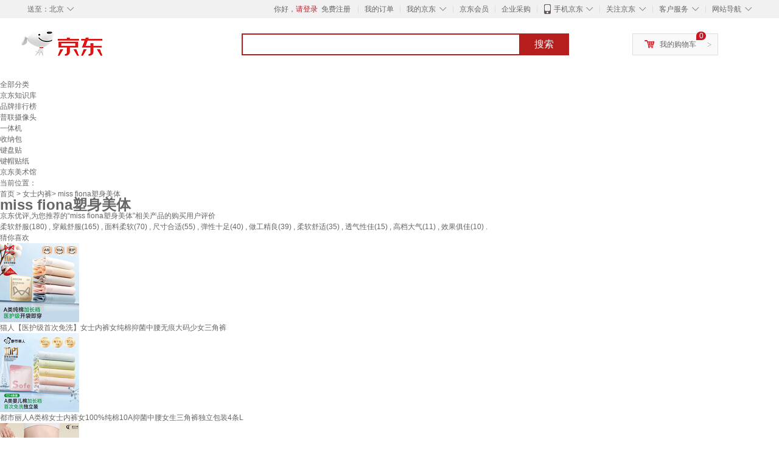

--- FILE ---
content_type: text/html;charset=UTF-8
request_url: https://yp.jd.com/1315278d9828667365c8.html
body_size: 20147
content:
<!DOCTYPE html>
<html lang="en">
<head>
<meta charset="UTF-8">
<title>【miss fiona塑身美体】miss fiona塑身美体哪款好？看实拍，买好货！- 京东优评</title>
<meta http-equiv="X-UA-Compatible" content="IE=edge, chrome=1">
<meta name="Keywords" content="miss fiona塑身美体，miss fiona塑身美体哪款好，miss fiona塑身美体图片" />
<meta name="description" content="京东JD.COM为您提供专业的miss fiona塑身美体哪款好的优评商品，从miss fiona塑身美体价格、miss fiona塑身美体品牌、图片、好评度等方面精选用户购买评价心得。京东优评，看实拍，买好货！" />
<meta name="mobile-agent" content="format=html5;url=//yp.m.jd.com/1315278d9828667365c8.html">
<meta name="applicable-device" content="pc">
<link rel="icon" href="//www.jd.com/favicon.ico" mce_href="//www.jd.com/favicon.ico" type="image/x-icon" />
<link rel="canonical" href="//yp.jd.com/1315278d9828667365c8.html"/>

    <link type="text/css" rel="stylesheet" href="//misc.360buyimg.com/jdf/1.0.0/unit/??ui-base/1.0.0/ui-base.css,shortcut/2.0.0/shortcut.css,global-header/1.0.0/global-header.css,myjd/2.0.0/myjd.css,nav/2.0.0/nav.css,shoppingcart/2.0.0/shoppingcart.css,global-footer/1.0.0/global-footer.css,service/1.0.0/service.css" />
    <link rel="stylesheet" href="//storage.jd.com/swm-stable/seo/pc/0.0.8/static/common/css/base_d4de097.css" />
<script type="text/javascript">window.pageConfig={compatible:!0,jdfVersion:"2.0.0"};</script>
<script type="text/javascript">var sUserAgent=navigator.userAgent.toLowerCase(),bIsIphoneOs="iphone os"==sUserAgent.match(/iphone os/i),bIsMidp="midp"==sUserAgent.match(/midp/i),bIsUc7="rv:1.2.3.4"==sUserAgent.match(/rv:1.2.3.4/i),bIsUc="ucweb"==sUserAgent.match(/ucweb/i),bIsAndroid="android"==sUserAgent.match(/android/i),bIsCE="windows ce"==sUserAgent.match(/windows ce/i),bIsWM="windows mobile"==sUserAgent.match(/windows mobile/i),currentUrl=window.location.href;if(bIsIphoneOs||bIsMidp||bIsUc7||bIsUc||bIsAndroid||bIsCE||bIsWM){var changeUrl="//yp.m.jd"+currentUrl.substring(currentUrl.indexOf(".com"));window.location.replace(changeUrl)}</script>
<script type="text/javascript">window.jdpts={},jdpts._st=(new Date).getTime();</script>




    <link rel="stylesheet" type="text/css" href="//storage.jd.com/swm-stable/seo/pc/0.0.8/static/components/banner/banner_3aa2d80.css" />
    <link rel="stylesheet" type="text/css" href="//storage.jd.com/swm-stable/seo/pc/0.0.8/static/components/targetGo/targetGo_f03a133.css" />
    <link rel="stylesheet" href="//storage.jd.com/swm-stable/seo/pc/0.0.8/widget/navitems/navitems_0281f90.css" />
    <link rel="stylesheet" href="//storage.jd.com/swm-stable/seo/pc/0.0.8/widget/breadcrumb/breadcrumb_8a5a4e9.css" />
    <link rel="stylesheet" href="//storage.jd.com/swm-stable/seo/pc/0.0.8/widget/adManage/adManage_442198c.css" />
    <link rel="stylesheet" href="//storage.jd.com/swm-stable/seo/pc/0.0.8/widget/recommend/recommend_cffe757.css" />
    <link rel="stylesheet" href="//storage.jd.com/swm-stable/seo/pc/0.0.8/widget/favourite/favourite_2361304.css" />
    <link rel="stylesheet" href="//storage.jd.com/swm-stable/seo/pc/0.0.8/widget/more/more_d584b78.css" />
    <link rel="stylesheet" href="//storage.jd.com/swm-stable/seo/pc/0.0.8/widget/moreKeywords/moreKeywords_3850427.css" />
</head>
<body>
<div id="shortcut-2014">
	<div class="w">
    	<ul class="fl">
    		<li class="dorpdown" id="ttbar-mycity"></li>
    	</ul>
    	<ul class="fr">
			<li class="fore1" id="ttbar-login">
				<a href="javascript:login();" class="link-login">你好，请登录</a>&nbsp;&nbsp;<a href="javascript:regist();" class="link-regist style-red">免费注册</a>
			</li>
			<li class="spacer"></li>
			<li class="fore2">
				<div class="dt">
					<a target="_blank" href="//order.jd.com/center/list.action">我的订单</a>
				</div>
			</li>
			<li class="spacer"></li>
			<li class="fore3 dorpdown" id="ttbar-myjd">
				<div class="dt cw-icon">
					<i class="ci-right"><s>◇</s></i>
					<a target="_blank" href="//home.jd.com/">我的京东</a>
				</div>
				<div class="dd dorpdown-layer"></div>
			</li>
			<li class="spacer"></li>
			<li class="fore4" id="ttbar-member">
				<div class="dt">
					<a target="_blank" href="//vip.jd.com/">京东会员</a>
				</div>
			</li>
			<li class="spacer"></li>
			<li class="fore5" id="ttbar-ent">
				<div class="dt">
					<a target="_blank" href="//b.jd.com/">企业采购</a>
				</div>
			</li>
			<li class="spacer"></li>
			<li class="fore6 dorpdown" id="ttbar-apps">
				<div class="dt cw-icon">
					<i class="ci-left"></i>
					<i class="ci-right"><s>◇</s></i>
					<a target="_blank" href="//app.jd.com/">手机京东</a>
				</div>
			</li>
			<li class="spacer"></li>
			<li class="fore7 dorpdown" id="ttbar-atte">
				<div class="dt cw-icon">
					<i class="ci-right"><s>◇</s></i>关注京东
				</div>	
			</li>
			<li class="spacer"></li>
			<li class="fore8 dorpdown" id="ttbar-serv">
				<div class="dt cw-icon">
					<i class="ci-right"><s>◇</s></i>客户服务
				</div>
				<div class="dd dorpdown-layer"></div>
			</li>
			<li class="spacer"></li>
			<li class="fore9 dorpdown" id="ttbar-navs">
				<div class="dt cw-icon">
					<i class="ci-right"><s>◇</s></i>网站导航
				</div>
				<div class="dd dorpdown-layer"></div>
			</li>
    	</ul>
		<span class="clr"></span>
    </div>
</div>
<div id="o-header-2013"><div id="header-2013" style="display:none;"></div></div>
<div class="w">
    <div id="logo-2014">
    	<a href="//www.jd.com/" class="logo">京东</a>
    </div>
    <div id="search-2014" >
		<ul id="shelper" class="hide"></ul>
		<div class="form">
			<input type="text" onkeydown="javascript:if(event.keyCode==13) search('key');" autocomplete="off" id="key" accesskey="s" class="text" />
			<button onclick="search('key');return false;" class="button cw-icon"><i></i>搜索</button>
		</div>
    </div>
    <div id="settleup-2014" class="dorpdown">
		<div class="cw-icon">
			<i class="ci-left"></i>
			<i class="ci-right">&gt;</i>
			<a target="_blank" href="//cart.jd.com/cart.action">我的购物车</a>
		</div>
		<div class="dorpdown-layer">
			<div class="spacer"></div>
			<div id="settleup-content">
				<span class="loading"></span>
			</div>
		</div>
	</div>
    <div id="hotwords-2014"></div>
    <span class="clr"></span>
</div>
<div id="navitems" class="clearfix">
    <ul>
                <li><a target="_blank" href="http://yp.jd.com/sitemap.html">全部分类</a></li>
                <li><a target="_blank" href="http://yp.jd.com/zhishi_sitemap.html">京东知识库</a></li>
                <li><a target="_blank" href="http://yp.jd.com/brand_sitemap.html">品牌排行榜</a></li>
                <li><a target="_blank" href="https://item.jd.com/product/BRV_ljFuuwc9r96pFV2kgQ.html">普联摄像头</a></li>
                <li><a target="_blank" href="https://club.jd.com/remarklist/pAikChMPn_f8isRvQn4s7g.html">一体机</a></li>
                <li><a target="_blank" href="https://club.jd.com/remarklist/we9HIKMISJ2Cg-xdGejsFA.html">收纳包</a></li>
                <li><a target="_blank" href="https://club.jd.com/remarklist/Lq4tUL9t6jVBzo6nQNq06g.html">键盘贴</a></li>
                <li><a target="_blank" href="https://club.jd.com/commentdetail/Lq4tUL9t6jVBzo6nQNq06g_2125c4d26da1353b362075d40ad970a6.html">键帽贴纸</a></li>
                <li><a target="_blank" href="https://museum.jd.com/">京东美术馆</a></li>
            </ul>
</div>
<div class="breadcrumb defineDiv">
    <dl class="brd">
        <dt>当前位置：</dt>
        <dd><a href="/">首页</a> &gt; <a href='//yp.jd.com/list/1315_1345_9743.html'>女士内裤</a>&gt; miss fiona塑身美体</dd>
    </dl>
</div>
<!--顶部banner通栏-->
<div class="banner-ad-width">
    <div class="banner-ad-top-wrap extra-margin">
    <a href="javascript:void(0);" class="ad-jump" target="_blank">
        <img src="" alt="" id="adTop" class="hide">
    </a>
</div>
</div>
<!--顶部banner通栏--><div class="defineDiv" id="recommend">
	<div class="defineDiv name">
		<h1 class="tag0">
			<span class="span1">
				<span class="span2">
					miss fiona塑身美体
				</span>
			</span>
		</h1>
	</div>
	<p class="tag1">京东优评,为您推荐的“miss fiona塑身美体”相关产品的购买用户评价</p>
	<p class="tag2">
				        柔软舒服(180) ,
            		        穿戴舒服(165) ,
            		        面料柔软(70) ,
            		        尺寸合适(55) ,
            		        弹性十足(40) ,
            		        做工精良(39) ,
            		        柔软舒适(35) ,
            		        透气性佳(15) ,
            		        高档大气(11) ,
            		        效果俱佳(10) .
            	    </p>
</div><input class="createDate" type="hidden" value="2026-01-21 21:25:43"/>
<div class="defineDiv clearfix" id="same">
    <input id="cate1" type="hidden" value="1315"/>
    <input id="cate2" type="hidden" value="1345"/>
    <input id="cate3" type="hidden" value="9743"/>
	<div class="guess">
        <div id="guess-top">
            <div>
                <p id="guess-label">
                    <i class="heart"></i>
                    <label>猜你喜欢</label>
                </p>
            </div>
        </div>
        <ul>
    		
            <li class="cps-wrap">
                <div class="goodsImg">
                    <a target="_blank" title="猫人【医护级首次免洗】女士内裤女纯棉抑菌中腰无痕大码少女三角裤" href="//item.jd.com/100007180191.html">
                        <img src="//img12.360buyimg.com/n3/jfs/t1/380740/11/6520/226440/694266d7F0c09ca5d/0d138c0ca6fcf458.jpg" alt="猫人【医护级首次免洗】女士内裤女纯棉抑菌中腰无痕大码少女三角裤"/>
                    </a>
                </div>
                <div class="goodsTitle">
                    <a title="猫人【医护级首次免洗】女士内裤女纯棉抑菌中腰无痕大码少女三角裤" target="_blank" href="//item.jd.com/100007180191.html">
                        <em>猫人【医护级首次免洗】女士内裤女纯棉抑菌中腰无痕大码少女三角裤</em>
                    </a>
                </div>
                                <div class="price goodsPrice" data-sid="100007180191">
                    <strong></strong>
                </div>
                            </li>
            
            <li class="cps-wrap">
                <div class="goodsImg">
                    <a target="_blank" title="都市丽人A类棉女士内裤女100%纯棉10A抑菌中腰女生三角裤独立包装4条L" href="//item.jd.com/100133965188.html">
                        <img src="//img12.360buyimg.com/n3/jfs/t1/383924/6/15636/132337/695f5d63Fd9373645/42942d3603a75ac5.jpg" alt="都市丽人A类棉女士内裤女100%纯棉10A抑菌中腰女生三角裤独立包装4条L"/>
                    </a>
                </div>
                <div class="goodsTitle">
                    <a title="都市丽人A类棉女士内裤女100%纯棉10A抑菌中腰女生三角裤独立包装4条L" target="_blank" href="//item.jd.com/100133965188.html">
                        <em>都市丽人A类棉女士内裤女100%纯棉10A抑菌中腰女生三角裤独立包装4条L</em>
                    </a>
                </div>
                                <div class="price goodsPrice" data-sid="100133965188">
                    <strong></strong>
                </div>
                            </li>
            
            <li class="cps-wrap">
                <div class="goodsImg">
                    <a target="_blank" title="星芝亮中腰收腹【无染色A类棉】产后母婴A类棉抗菌7A内裤 乳白色 （四条装）（独立包装） L （100-120斤）" href="//item.jd.com/10033535446944.html">
                        <img src="//img12.360buyimg.com/n3/jfs/t1/382261/21/904/81432/694270daF4963966d/ab7ecd54b897b45f.jpg" alt="星芝亮中腰收腹【无染色A类棉】产后母婴A类棉抗菌7A内裤 乳白色 （四条装）（独立包装） L （100-120斤）"/>
                    </a>
                </div>
                <div class="goodsTitle">
                    <a title="星芝亮中腰收腹【无染色A类棉】产后母婴A类棉抗菌7A内裤 乳白色 （四条装）（独立包装） L （100-120斤）" target="_blank" href="//item.jd.com/10033535446944.html">
                        <em>星芝亮中腰收腹【无染色A类棉】产后母婴A类棉抗菌7A内裤 乳白色 （四条装）（独立包装） L （100-120斤）</em>
                    </a>
                </div>
                                <div class="price goodsPrice" data-sid="10033535446944">
                    <strong></strong>
                </div>
                            </li>
            
            <li class="cps-wrap">
                <div class="goodsImg">
                    <a target="_blank" title="星芝亮中腰收腹【无染色A类棉】产后母婴A类棉抗菌7A内裤 乳白色 （四条装）（独立包装） XL （120-140斤）" href="//item.jd.com/10033535446944.html">
                        <img src="//img12.360buyimg.com/n3/jfs/t1/382261/21/904/81432/694270daF4963966d/ab7ecd54b897b45f.jpg" alt="星芝亮中腰收腹【无染色A类棉】产后母婴A类棉抗菌7A内裤 乳白色 （四条装）（独立包装） XL （120-140斤）"/>
                    </a>
                </div>
                <div class="goodsTitle">
                    <a title="星芝亮中腰收腹【无染色A类棉】产后母婴A类棉抗菌7A内裤 乳白色 （四条装）（独立包装） XL （120-140斤）" target="_blank" href="//item.jd.com/10033535446944.html">
                        <em>星芝亮中腰收腹【无染色A类棉】产后母婴A类棉抗菌7A内裤 乳白色 （四条装）（独立包装） XL （120-140斤）</em>
                    </a>
                </div>
                                <div class="price goodsPrice" data-sid="10033535446944">
                    <strong></strong>
                </div>
                            </li>
            
            <li class="cps-wrap">
                <div class="goodsImg">
                    <a target="_blank" title="星芝亮中腰收腹【无染色A类棉】产后母婴A类棉抗菌7A内裤 乳白色 （四条装）（独立包装） 2XL （140-160斤）" href="//item.jd.com/10033535446944.html">
                        <img src="//img12.360buyimg.com/n3/jfs/t1/382261/21/904/81432/694270daF4963966d/ab7ecd54b897b45f.jpg" alt="星芝亮中腰收腹【无染色A类棉】产后母婴A类棉抗菌7A内裤 乳白色 （四条装）（独立包装） 2XL （140-160斤）"/>
                    </a>
                </div>
                <div class="goodsTitle">
                    <a title="星芝亮中腰收腹【无染色A类棉】产后母婴A类棉抗菌7A内裤 乳白色 （四条装）（独立包装） 2XL （140-160斤）" target="_blank" href="//item.jd.com/10033535446944.html">
                        <em>星芝亮中腰收腹【无染色A类棉】产后母婴A类棉抗菌7A内裤 乳白色 （四条装）（独立包装） 2XL （140-160斤）</em>
                    </a>
                </div>
                                <div class="price goodsPrice" data-sid="10033535446944">
                    <strong></strong>
                </div>
                            </li>
            
            <li class="cps-wrap">
                <div class="goodsImg">
                    <a target="_blank" title="浪莎女士内裤女纯棉10A抑菌裆舒适透气中腰大码少女三角裤短裤头6条装" href="//item.jd.com/100153780605.html">
                        <img src="//img12.360buyimg.com/n3/jfs/t1/288648/11/18243/58720/68ef0208F4028bb1b/8220c87f1a3ed699.jpg" alt="浪莎女士内裤女纯棉10A抑菌裆舒适透气中腰大码少女三角裤短裤头6条装"/>
                    </a>
                </div>
                <div class="goodsTitle">
                    <a title="浪莎女士内裤女纯棉10A抑菌裆舒适透气中腰大码少女三角裤短裤头6条装" target="_blank" href="//item.jd.com/100153780605.html">
                        <em>浪莎女士内裤女纯棉10A抑菌裆舒适透气中腰大码少女三角裤短裤头6条装</em>
                    </a>
                </div>
                                <div class="price goodsPrice" data-sid="100153780605">
                    <strong></strong>
                </div>
                            </li>
            
            <li class="cps-wrap">
                <div class="goodsImg">
                    <a target="_blank" title="猫人【医护级首次免洗】女士内裤女纯棉抑菌中腰无痕大码少女三角裤" href="//item.jd.com/100007180195.html">
                        <img src="//img12.360buyimg.com/n3/jfs/t1/380740/11/6520/226440/694266d7F0c09ca5d/0d138c0ca6fcf458.jpg" alt="猫人【医护级首次免洗】女士内裤女纯棉抑菌中腰无痕大码少女三角裤"/>
                    </a>
                </div>
                <div class="goodsTitle">
                    <a title="猫人【医护级首次免洗】女士内裤女纯棉抑菌中腰无痕大码少女三角裤" target="_blank" href="//item.jd.com/100007180195.html">
                        <em>猫人【医护级首次免洗】女士内裤女纯棉抑菌中腰无痕大码少女三角裤</em>
                    </a>
                </div>
                                <div class="price goodsPrice" data-sid="100007180195">
                    <strong></strong>
                </div>
                            </li>
            
            <li class="cps-wrap">
                <div class="goodsImg">
                    <a target="_blank" title="维彩菲 纯棉高腰内裤简约女士纯色棉质三角裤收腹舒适透气高腰亲肤内裤 【灰色+肤色+粉色】 3条 XL （100-130斤左右）" href="//item.jd.com/10021438105937.html">
                        <img src="//img12.360buyimg.com/n3/jfs/t1/179256/22/53016/129525/673cb448Fbbbb09ae/372e98705d84163d.jpg" alt="维彩菲 纯棉高腰内裤简约女士纯色棉质三角裤收腹舒适透气高腰亲肤内裤 【灰色+肤色+粉色】 3条 XL （100-130斤左右）"/>
                    </a>
                </div>
                <div class="goodsTitle">
                    <a title="维彩菲 纯棉高腰内裤简约女士纯色棉质三角裤收腹舒适透气高腰亲肤内裤 【灰色+肤色+粉色】 3条 XL （100-130斤左右）" target="_blank" href="//item.jd.com/10021438105937.html">
                        <em>维彩菲 纯棉高腰内裤简约女士纯色棉质三角裤收腹舒适透气高腰亲肤内裤 【灰色+肤色+粉色】 3条 XL （100-130斤左右）</em>
                    </a>
                </div>
                                <div class="price goodsPrice" data-sid="10021438105937">
                    <strong></strong>
                </div>
                            </li>
            
            <li class="cps-wrap">
                <div class="goodsImg">
                    <a target="_blank" title="都市丽人A类棉女士内裤女100%纯棉10A抑菌中腰女生三角裤独立包装4条XL" href="//item.jd.com/100133965180.html">
                        <img src="//img12.360buyimg.com/n3/jfs/t1/383924/6/15636/132337/695f5d63Fd9373645/42942d3603a75ac5.jpg" alt="都市丽人A类棉女士内裤女100%纯棉10A抑菌中腰女生三角裤独立包装4条XL"/>
                    </a>
                </div>
                <div class="goodsTitle">
                    <a title="都市丽人A类棉女士内裤女100%纯棉10A抑菌中腰女生三角裤独立包装4条XL" target="_blank" href="//item.jd.com/100133965180.html">
                        <em>都市丽人A类棉女士内裤女100%纯棉10A抑菌中腰女生三角裤独立包装4条XL</em>
                    </a>
                </div>
                                <div class="price goodsPrice" data-sid="100133965180">
                    <strong></strong>
                </div>
                            </li>
            
            <li class="cps-wrap">
                <div class="goodsImg">
                    <a target="_blank" title="都市丽人A类棉女士内裤女100%纯棉10A抑菌中腰女生三角裤独立包装4条M" href="//item.jd.com/100133965204.html">
                        <img src="//img12.360buyimg.com/n3/jfs/t1/383924/6/15636/132337/695f5d63Fd9373645/42942d3603a75ac5.jpg" alt="都市丽人A类棉女士内裤女100%纯棉10A抑菌中腰女生三角裤独立包装4条M"/>
                    </a>
                </div>
                <div class="goodsTitle">
                    <a title="都市丽人A类棉女士内裤女100%纯棉10A抑菌中腰女生三角裤独立包装4条M" target="_blank" href="//item.jd.com/100133965204.html">
                        <em>都市丽人A类棉女士内裤女100%纯棉10A抑菌中腰女生三角裤独立包装4条M</em>
                    </a>
                </div>
                                <div class="price goodsPrice goodsPriceLast" data-sid="100133965204">
                    <strong></strong>
                </div>
                            </li>
                    </ul>
	</div>
	<div class="topItem">
        <div class="lineItem">
            <div class="topTitle">
                <span class="spanFirst" style="color: #bc1d24;">优评TOP5&nbsp;&nbsp;</span><span class="spanSecond">精选好评商品,看实拍图,放心买好货!</span>
            </div>
        </div>
        <div class="top5 clearfix">
            <ul>
                                <li>
                    <div class="topGoods cps-wrap">
                        <div class="topGoodsImg">
                            <a  target="_blank" title="ubras高腰收腹凉感提臀裤塑身裤修饰比例女产后塑身束腰免穿内裤女 三分裤-鼠尾草色 L 适合115-130斤" href="https://item.jd.com/10054245718325.html">
                                <img src="//img12.360buyimg.com/n2/jfs/t1/390124/15/470/62747/696a635dFb6dc6739/00833203204a145f.jpg" alt="ubras高腰收腹凉感提臀裤塑身裤修饰比例女产后塑身束腰免穿内裤女 三分裤-鼠尾草色 L 适合115-130斤"/>
                            </a>
                        </div>
                        <div class="topGoodsTitle">
                            <a  target="_blank" title="ubras高腰收腹凉感提臀裤塑身裤修饰比例女产后塑身束腰免穿内裤女 三分裤-鼠尾草色 L 适合115-130斤" href="https://item.jd.com/10054245718325.html">
                                <h2>ubras高腰收腹凉感提臀裤塑身裤修饰比例女产后塑身束腰免穿内裤女 三分裤-鼠尾草色 L 适合115-130斤</h2>
                            </a>
                        </div>
                        <div class="price topGoodsPrice" data-sid="10054245718325">
                            <span class="jdPrice">京东价&nbsp;:</span>
                            <strong></strong>
                            <!--<span class='jiang'>(降价通知)</span>-->
                        </div>
                        <div class="topGoodsInfo clearfix">
                            <dl id="promo_J_AD_10054245718325">
                                <dt><span></span></dt>
                                <dd></dd>
                            </dl>
                        </div>
                    </div>
                                        <div class="evaluation">
                        <div class="circle">
                            <div>
                            <strong>97%</strong>
                            <label>好评度</label>
                            </div>
                        </div>
                                                <div class="evaluationItem">
                            <dl>
                                <dt>买家印象:</dt>
                                <dd>
                                                                        <span>弹性十足(40)</span>
                                                                        <span>效果俱佳(10)</span>
                                                                        <span>尺寸合适(55)</span>
                                                                        <span>塑形收腹(3)</span>
                                                                        <span>毫不变形(3)</span>
                                                                        <span>洗不掉色(3)</span>
                                                                        <span>凸显身材(3)</span>
                                                                        <span>使用方便(2)</span>
                                                                        <span>大小合适(4)</span>
                                                                        <span>不失时尚(2)</span>
                                                                        <span>精细准确(1)</span>
                                                                        <span>透气性佳(15)</span>
                                                                        <span>厚实感强(1)</span>
                                                                    </dd>
                            </dl>
                            <div class="arrow">
                            </div>
                            <div class="arrowup">
                            </div>
                        </div>
                    </div>
                                        <div class="evaluationSlider">
                        <div class="slider">
                            <div class="leftArrow"  href="javascript:void(0)">
                                <a class="ui-switchable-prev" href="javascript:void(0)">
                                <img src="//storage.jd.com/swm-stable/seo/pc/0.0.8/static/common/img/left_c99ed65.png"/>
                                </a>
                            </div>
                            
                            <div class="sliderImg ui-switchable-panel-body">
                                <ul class="ui-switchable-panel-main">
                                                                                                                                                <li class="ui-switchable-panel">
                                                                                <div class="sliderImgItem">
                                            <img src="//img30.360buyimg.com/shaidan/s128x96_jfs/t1/351562/2/15271/127727/69362e5cF1c7e3bcb/94562067653415ce.jpg" alt="ubras高腰收腹凉感提臀裤塑身裤修饰比例女产后塑身束腰免穿内裤女 三分裤-鼠尾草色 L 适合115-130斤 实拍图" userContent="最后还是选择了Ubras的 买的人也比较多 说好穿的也很多 当然说勒肉的也很多 每个人接受程度不同 我就得挺好穿的 不追求那种完全看不见小肚子状态的试试看" productColor="三分裤-鼠尾草色" userImageUrl="//storage.360buyimg.com/i.imageUpload/68616269656e6968616f31373434353339353737303038_sma.jpg"
                                             nickname="E***s" creationTime="2025-12-08 09:48:12" class="ui-switchable-imgscroll-item" data-url="//img30.360buyimg.com/n0/s250x250_jfs/t1/351562/2/15271/127727/69362e5cF1c7e3bcb/94562067653415ce.jpg" detailContent="//club.jd.com/repay/10054245718325_T6NdPcd3jJgtdRyGWKCayHqH_1.html"/>
                                        </div>
                                    </li>
                                                                        <li class="ui-switchable-panel">
                                                                                <div class="sliderImgItem">
                                            <img src="//img30.360buyimg.com/shaidan/s128x96_jfs/t1/374747/18/6650/222423/69362e5aF46424812/1fd65fa3ffe459fa.jpg" alt="ubras高腰收腹凉感提臀裤塑身裤修饰比例女产后塑身束腰免穿内裤女 三分裤-鼠尾草色 L 适合115-130斤 实拍图" userContent="最后还是选择了Ubras的 买的人也比较多 说好穿的也很多 当然说勒肉的也很多 每个人接受程度不同 我就得挺好穿的 不追求那种完全看不见小肚子状态的试试看" productColor="三分裤-鼠尾草色" userImageUrl="//storage.360buyimg.com/i.imageUpload/68616269656e6968616f31373434353339353737303038_sma.jpg"
                                             nickname="E***s" creationTime="2025-12-08 09:48:12" class="ui-switchable-imgscroll-item" data-url="//img30.360buyimg.com/n0/s250x250_jfs/t1/374747/18/6650/222423/69362e5aF46424812/1fd65fa3ffe459fa.jpg" detailContent="//club.jd.com/repay/10054245718325_T6NdPcd3jJgtdRyGWKCayHqH_1.html"/>
                                        </div>
                                    </li>
                                                                                                                                                <li class="ui-switchable-panel">
                                                                                <div class="sliderImgItem">
                                            <img src="//img30.360buyimg.com/shaidan/s128x96_jfs/t1/295676/40/26584/35580/68da9ec3F70b93fce/ef62b70e463aec73.jpg" alt="ubras高腰收腹凉感提臀裤塑身裤修饰比例女产后塑身束腰免穿内裤女 三分裤-鼠尾草色 L 适合115-130斤 实拍图" userContent="买了婚礼，买了这个收腹裤，效果特别好，颜色也很好看，价格也很划算。京东快递送货上门非常方便，希望多做活动还可以再回购(￣▽￣)" productColor="三分裤-鼠尾草色" userImageUrl="//storage.360buyimg.com/i.imageUpload/6a645f3633666437633466373764346531373634333831363130303733_sma.jpg"
                                             nickname="咖***治" creationTime="2025-09-29 22:59:16" class="ui-switchable-imgscroll-item" data-url="//img30.360buyimg.com/n0/s250x250_jfs/t1/295676/40/26584/35580/68da9ec3F70b93fce/ef62b70e463aec73.jpg" detailContent="//club.jd.com/repay/10054245718325_44501ddc753ee1f484a4e3c5b3e3f6b7_1.html"/>
                                        </div>
                                    </li>
                                                                        <li class="ui-switchable-panel">
                                                                                <div class="sliderImgItem">
                                            <img src="//img30.360buyimg.com/shaidan/s128x96_jfs/t1/337551/17/14823/66521/68da9ec3Fa005123c/fb8476faddabe0fe.jpg" alt="ubras高腰收腹凉感提臀裤塑身裤修饰比例女产后塑身束腰免穿内裤女 三分裤-鼠尾草色 L 适合115-130斤 实拍图" userContent="买了婚礼，买了这个收腹裤，效果特别好，颜色也很好看，价格也很划算。京东快递送货上门非常方便，希望多做活动还可以再回购(￣▽￣)" productColor="三分裤-鼠尾草色" userImageUrl="//storage.360buyimg.com/i.imageUpload/6a645f3633666437633466373764346531373634333831363130303733_sma.jpg"
                                             nickname="咖***治" creationTime="2025-09-29 22:59:16" class="ui-switchable-imgscroll-item" data-url="//img30.360buyimg.com/n0/s250x250_jfs/t1/337551/17/14823/66521/68da9ec3Fa005123c/fb8476faddabe0fe.jpg" detailContent="//club.jd.com/repay/10054245718325_44501ddc753ee1f484a4e3c5b3e3f6b7_1.html"/>
                                        </div>
                                    </li>
                                                                                                                                                <li class="ui-switchable-panel">
                                                                                <div class="sliderImgItem">
                                            <img src="//img30.360buyimg.com/shaidan/s128x96_jfs/t1/313550/14/21116/50563/6889b237Fd764f7b6/5ef5decfb7e3e7aa.jpg" alt="ubras高腰收腹凉感提臀裤塑身裤修饰比例女产后塑身束腰免穿内裤女 三分裤-鼠尾草色 L 适合115-130斤 实拍图" userContent="这个牌子本身做内衣就不错。这次尝试下，还很好。不错不错不错不错不错不错不错不错不错不错不错不错不错不错不错不错不错不错不错不错不错不错不错不错不错不错不错不错不错不错不错不错不错不错不错不错不错不错不错不错不错" productColor="三分裤-鼠尾草色" userImageUrl="//storage.360buyimg.com/i.imageUpload/6a69616e677869616f6a5f6d786e31343631393035373939323734_sma.jpg"
                                             nickname="j***t" creationTime="2025-07-30 13:48:41" class="ui-switchable-imgscroll-item" data-url="//img30.360buyimg.com/n0/s250x250_jfs/t1/313550/14/21116/50563/6889b237Fd764f7b6/5ef5decfb7e3e7aa.jpg" detailContent="//club.jd.com/repay/10054245718325_618a3abeec2358fa65eb346448face60_1.html"/>
                                        </div>
                                    </li>
                                                                        <li class="ui-switchable-panel">
                                                                                <div class="sliderImgItem">
                                            <img src="//img30.360buyimg.com/shaidan/s128x96_jfs/t1/307721/25/21551/53507/6889b234Ff96ae584/ae87ec97afdf7358.jpg" alt="ubras高腰收腹凉感提臀裤塑身裤修饰比例女产后塑身束腰免穿内裤女 三分裤-鼠尾草色 L 适合115-130斤 实拍图" userContent="这个牌子本身做内衣就不错。这次尝试下，还很好。不错不错不错不错不错不错不错不错不错不错不错不错不错不错不错不错不错不错不错不错不错不错不错不错不错不错不错不错不错不错不错不错不错不错不错不错不错不错不错不错不错" productColor="三分裤-鼠尾草色" userImageUrl="//storage.360buyimg.com/i.imageUpload/6a69616e677869616f6a5f6d786e31343631393035373939323734_sma.jpg"
                                             nickname="j***t" creationTime="2025-07-30 13:48:41" class="ui-switchable-imgscroll-item" data-url="//img30.360buyimg.com/n0/s250x250_jfs/t1/307721/25/21551/53507/6889b234Ff96ae584/ae87ec97afdf7358.jpg" detailContent="//club.jd.com/repay/10054245718325_618a3abeec2358fa65eb346448face60_1.html"/>
                                        </div>
                                    </li>
                                                                                                                                                <li class="ui-switchable-panel">
                                                                                <div class="sliderImgItem">
                                            <img src="//img30.360buyimg.com/shaidan/s128x96_jfs/t1/304656/9/14531/230185/68623406F0ad1423a/37f75c5f2df1c547.jpg" alt="ubras高腰收腹凉感提臀裤塑身裤修饰比例女产后塑身束腰免穿内裤女 三分裤-鼠尾草色 L 适合115-130斤 实拍图" userContent="工厂需要购买，每次需要的时候首选京东，非常信奈，性价比也不错，产品质量也不错，下次还会回购的，值得推荐购买，真不错，物流和客服也是10分好评！" productColor="三分裤-鼠尾草色" userImageUrl="//storage.360buyimg.com/default.image/6a645f6465665f696d675f393836323231373632333134353936353430_sma.jpg"
                                             nickname="琴***i" creationTime="2025-06-30 14:51:51" class="ui-switchable-imgscroll-item" data-url="//img30.360buyimg.com/n0/s250x250_jfs/t1/304656/9/14531/230185/68623406F0ad1423a/37f75c5f2df1c547.jpg" detailContent="//club.jd.com/repay/10054245718325_c2aa1c50c86d8c81e7274a2841991749_1.html"/>
                                        </div>
                                    </li>
                                                                        <li class="ui-switchable-panel">
                                                                                <div class="sliderImgItem">
                                            <img src="//img30.360buyimg.com/shaidan/s128x96_jfs/t1/312449/24/13405/96334/68623405Fe14d7a05/6de08ca3e8def06c.jpg" alt="ubras高腰收腹凉感提臀裤塑身裤修饰比例女产后塑身束腰免穿内裤女 三分裤-鼠尾草色 L 适合115-130斤 实拍图" userContent="工厂需要购买，每次需要的时候首选京东，非常信奈，性价比也不错，产品质量也不错，下次还会回购的，值得推荐购买，真不错，物流和客服也是10分好评！" productColor="三分裤-鼠尾草色" userImageUrl="//storage.360buyimg.com/default.image/6a645f6465665f696d675f393836323231373632333134353936353430_sma.jpg"
                                             nickname="琴***i" creationTime="2025-06-30 14:51:51" class="ui-switchable-imgscroll-item" data-url="//img30.360buyimg.com/n0/s250x250_jfs/t1/312449/24/13405/96334/68623405Fe14d7a05/6de08ca3e8def06c.jpg" detailContent="//club.jd.com/repay/10054245718325_c2aa1c50c86d8c81e7274a2841991749_1.html"/>
                                        </div>
                                    </li>
                                                                                                                                                <li class="ui-switchable-panel">
                                                                                <div class="sliderImgItem">
                                            <img src="//img30.360buyimg.com/shaidan/s128x96_jfs/t1/318082/35/6674/44272/68424ffaFc31d935c/7b9fc745366c0f82.jpg" alt="ubras高腰收腹凉感提臀裤塑身裤修饰比例女产后塑身束腰免穿内裤女 三分裤-鼠尾草色 L 适合115-130斤 实拍图" userContent="真的很喜欢，完全超出期望值，发货速度非常快，包装非常仔细、严实，物流公司服务态度很好，运送的速度很快，很满意的一次购物。" productColor="三分裤-鼠尾草色" userImageUrl="//storage.360buyimg.com/default.image/6a645f6465665f696d675f393836323131373632333134353935323236_sma.jpg"
                                             nickname="j***6" creationTime="2025-06-06 10:18:35" class="ui-switchable-imgscroll-item" data-url="//img30.360buyimg.com/n0/s250x250_jfs/t1/318082/35/6674/44272/68424ffaFc31d935c/7b9fc745366c0f82.jpg" detailContent="//club.jd.com/repay/10054245718325_7e24208bb87e3de90b4bf5a8c11b1437_1.html"/>
                                        </div>
                                    </li>
                                                                        <li class="ui-switchable-panel">
                                                                                <div class="sliderImgItem">
                                            <img src="//img30.360buyimg.com/shaidan/s128x96_jfs/t1/303877/1/8363/91080/68424ffbFc49bb057/d9b94e8771643d84.jpg" alt="ubras高腰收腹凉感提臀裤塑身裤修饰比例女产后塑身束腰免穿内裤女 三分裤-鼠尾草色 L 适合115-130斤 实拍图" userContent="真的很喜欢，完全超出期望值，发货速度非常快，包装非常仔细、严实，物流公司服务态度很好，运送的速度很快，很满意的一次购物。" productColor="三分裤-鼠尾草色" userImageUrl="//storage.360buyimg.com/default.image/6a645f6465665f696d675f393836323131373632333134353935323236_sma.jpg"
                                             nickname="j***6" creationTime="2025-06-06 10:18:35" class="ui-switchable-imgscroll-item" data-url="//img30.360buyimg.com/n0/s250x250_jfs/t1/303877/1/8363/91080/68424ffbFc49bb057/d9b94e8771643d84.jpg" detailContent="//club.jd.com/repay/10054245718325_7e24208bb87e3de90b4bf5a8c11b1437_1.html"/>
                                        </div>
                                    </li>
                                                                                                        </ul>
                            </div>
                            
                            <div class="rightArrow"  href="javascript:void(0)">
                                <a class="ui-switchable-next" href="javascript:void(0)">
                                    <img src="//storage.jd.com/swm-stable/seo/pc/0.0.8/static/common/img/right_be5b2ac.png"/>
                                </a>
                            </div>
                        </div>
                        <div class="detail">
                            <div class="maxImg">
                                <div class="maxImgFig">
                                    <img src="" class="ui-switchable-imgscroll-img"/>
                                </div>
                                <div class="maxImgLeft">
                                    <div href="javascript:void(0)">
                                        <a class="ui-switchable-prev" href="javascript:void(0)">
                                            <img src="//storage.jd.com/swm-stable/seo/pc/0.0.8/static/common/img/maxImgLeft_ad1ede3.png"/>
                                        </a>
                                    </div>
                                </div>
                                <div class="maxImgRight">
                                    <div href="javascript:void(0)">
                                        <a class="ui-switchable-next" href="javascript:void(0)">
                                            <img src="//storage.jd.com/swm-stable/seo/pc/0.0.8/static/common/img/maxImgRight_88d6702.png"/>
                                        </a>
                                    </div>
                                </div>
                            </div>
                            <div class="user">
                                                                <div class="userContentTemp">
                                    <span>最后还是选择了Ubras的 买的人也比较多 说好穿的也很多 当然说勒肉的也很多 每个人接受程度不同 我就得挺好穿的 不追求那种完全看不见小肚子状态的试试看</span>
                                </div>
                                                                <div class="userContentTemp">
                                    <span>买了婚礼，买了这个收腹裤，效果特别好，颜色也很好看，价格也很划算。京东快递送货上门非常方便，希望多做活动还可以再回购(￣▽￣)</span>
                                </div>
                                                                <div class="userContentTemp">
                                    <span>这个牌子本身做内衣就不错。这次尝试下，还很好。不错不错不错不错不错不错不错不错不错不错不错不错不错不错不错不错不错不错不错不错不错不错不错不错不错不错不错不错不错不错不错不错不错不错不错不错不错不错不错不错不错</span>
                                </div>
                                                                <div class="userContentTemp">
                                    <span>工厂需要购买，每次需要的时候首选京东，非常信奈，性价比也不错，产品质量也不错，下次还会回购的，值得推荐购买，真不错，物流和客服也是10分好评！</span>
                                </div>
                                                                <div class="userContentTemp">
                                    <span>真的很喜欢，完全超出期望值，发货速度非常快，包装非常仔细、严实，物流公司服务态度很好，运送的速度很快，很满意的一次购物。</span>
                                </div>
                                                                <div class="userContent">
                                </div>
                                <div class="userLine">
                                </div>
                                <div class="userInfo">
                                    <div class="productColor">
                                    </div>
                                    <div class="userImageUrl">
                                    </div>
                                    <div class="userLast">
                                    </div>
                                </div>
                            </div>
                        </div>
                    </div>
                    <div class="li1 topLabel">
                        <label>TOP&nbsp;1</label>
                    </div>
                </li>
                                <li>
                    <div class="topGoods cps-wrap">
                        <div class="topGoodsImg">
                            <a  target="_blank" title="ubras高腰收腹提臀裤压缩塑身裤束腰修身女士内裤女黑色三角裤 M" href="https://item.jd.com/100038058695.html">
                                <img src="//img12.360buyimg.com/n2/jfs/t1/387014/5/9061/50621/696a0d67Fe2e9e093/0083320320d82248.jpg" alt="ubras高腰收腹提臀裤压缩塑身裤束腰修身女士内裤女黑色三角裤 M"/>
                            </a>
                        </div>
                        <div class="topGoodsTitle">
                            <a  target="_blank" title="ubras高腰收腹提臀裤压缩塑身裤束腰修身女士内裤女黑色三角裤 M" href="https://item.jd.com/100038058695.html">
                                <h2>ubras高腰收腹提臀裤压缩塑身裤束腰修身女士内裤女黑色三角裤 M</h2>
                            </a>
                        </div>
                        <div class="price topGoodsPrice" data-sid="100038058695">
                            <span class="jdPrice">京东价&nbsp;:</span>
                            <strong></strong>
                            <!--<span class='jiang'>(降价通知)</span>-->
                        </div>
                        <div class="topGoodsInfo clearfix">
                            <dl id="promo_J_AD_100038058695">
                                <dt><span></span></dt>
                                <dd></dd>
                            </dl>
                        </div>
                    </div>
                                        <div class="evaluation">
                        <div class="circle">
                            <div>
                            <strong>95%</strong>
                            <label>好评度</label>
                            </div>
                        </div>
                                                <div class="evaluationItem">
                            <dl>
                                <dt>买家印象:</dt>
                                <dd>
                                                                        <span>尺寸合适(18)</span>
                                                                        <span>透气性佳(15)</span>
                                                                        <span>简洁漂亮(9)</span>
                                                                        <span>效果俱佳(9)</span>
                                                                        <span>修身显瘦(8)</span>
                                                                        <span>美观大方(7)</span>
                                                                        <span>特别适合(5)</span>
                                                                        <span>大小合适(4)</span>
                                                                        <span>毫不变形(3)</span>
                                                                        <span>颜色合适(2)</span>
                                                                        <span>十分好用(2)</span>
                                                                        <span>使用方便(2)</span>
                                                                        <span>使用舒爽(2)</span>
                                                                        <span>毫无异味(3)</span>
                                                                    </dd>
                            </dl>
                            <div class="arrow">
                            </div>
                            <div class="arrowup">
                            </div>
                        </div>
                    </div>
                                        <div class="evaluationSlider">
                        <div class="slider">
                            <div class="leftArrow"  href="javascript:void(0)">
                                <a class="ui-switchable-prev" href="javascript:void(0)">
                                <img src="//storage.jd.com/swm-stable/seo/pc/0.0.8/static/common/img/left_c99ed65.png"/>
                                </a>
                            </div>
                            
                            <div class="sliderImg ui-switchable-panel-body">
                                <ul class="ui-switchable-panel-main">
                                                                                                                                                <li class="ui-switchable-panel">
                                                                                <div class="sliderImgItem">
                                            <img src="//img30.360buyimg.com/shaidan/s128x96_jfs/t1/352721/39/12880/100266/6938e428Fe5f7cfd2/4ceb9ead95311216.jpg" alt="ubras高腰收腹提臀裤压缩塑身裤束腰修身女士内裤女黑色三角裤 M 实拍图" userContent="非常好的产品质量保证和质量控制能力为保证的服务体系的建设与发展提供有力保障" productColor="黑色（三角裤）" userImageUrl="//storage.360buyimg.com/default.image/6a645f6465665f696d675f393836313931373632333134353936383338_sma.jpg"
                                             nickname="老葛LG" creationTime="2025-12-10 11:08:24" class="ui-switchable-imgscroll-item" data-url="//img30.360buyimg.com/n0/s250x250_jfs/t1/352721/39/12880/100266/6938e428Fe5f7cfd2/4ceb9ead95311216.jpg" detailContent="//club.jd.com/repay/100038058695_T6NdOc52ipktdR-FUqeZyHqC_1.html"/>
                                        </div>
                                    </li>
                                                                                                                                                <li class="ui-switchable-panel">
                                                                                <div class="sliderImgItem">
                                            <img src="//img30.360buyimg.com/shaidan/s128x96_jfs/t1/323037/10/7819/122146/68b4ffeeFe9161a7c/a4039e8db10b3844.jpg" alt="ubras高腰收腹提臀裤压缩塑身裤束腰修身女士内裤女黑色三角裤 M 实拍图" userContent="你们在哪儿住呢哇这就给人家找" productColor="黑色（三角裤）" userImageUrl="//storage.360buyimg.com/i.imageUpload/6a645f3638643339363734343662663231363138353339373934393132_sma.jpg"
                                             nickname="是我aw" creationTime="2025-09-01 10:07:43" class="ui-switchable-imgscroll-item" data-url="//img30.360buyimg.com/n0/s250x250_jfs/t1/323037/10/7819/122146/68b4ffeeFe9161a7c/a4039e8db10b3844.jpg" detailContent="//club.jd.com/repay/100038058695_d909a230551e9f548fbe1cac611edc8a_1.html"/>
                                        </div>
                                    </li>
                                                                                                                                                <li class="ui-switchable-panel">
                                                                                <div class="sliderImgItem">
                                            <img src="//img30.360buyimg.com/shaidan/s128x96_jfs/t1/314012/31/7724/47466/684418b3F3faaaa2e/5f1115febf03fb42.jpg" alt="ubras高腰收腹提臀裤压缩塑身裤束腰修身女士内裤女黑色三角裤 M 实拍图" userContent="效果很好，束腹束腰提臀效果很好，也不紧绷，也不勒，夏天穿也不闷热，很透气，料子很好机洗不变形" productColor="黑色（三角裤）" userImageUrl="//storage.360buyimg.com/default.image/6a645f6465665f696d675f393836323331373632333134353936333334_sma.jpg"
                                             nickname="j***9" creationTime="2025-06-07 18:47:16" class="ui-switchable-imgscroll-item" data-url="//img30.360buyimg.com/n0/s250x250_jfs/t1/314012/31/7724/47466/684418b3F3faaaa2e/5f1115febf03fb42.jpg" detailContent="//club.jd.com/repay/100038058695_bc3daeac5b933238f44d1bcf92c9009f_1.html"/>
                                        </div>
                                    </li>
                                                                        <li class="ui-switchable-panel">
                                                                                <div class="sliderImgItem">
                                            <img src="//img30.360buyimg.com/shaidan/s128x96_jfs/t1/313330/12/7570/131954/684418b3Fc6046a0f/3a86eeac3fc714a2.jpg" alt="ubras高腰收腹提臀裤压缩塑身裤束腰修身女士内裤女黑色三角裤 M 实拍图" userContent="效果很好，束腹束腰提臀效果很好，也不紧绷，也不勒，夏天穿也不闷热，很透气，料子很好机洗不变形" productColor="黑色（三角裤）" userImageUrl="//storage.360buyimg.com/default.image/6a645f6465665f696d675f393836323331373632333134353936333334_sma.jpg"
                                             nickname="j***9" creationTime="2025-06-07 18:47:16" class="ui-switchable-imgscroll-item" data-url="//img30.360buyimg.com/n0/s250x250_jfs/t1/313330/12/7570/131954/684418b3Fc6046a0f/3a86eeac3fc714a2.jpg" detailContent="//club.jd.com/repay/100038058695_bc3daeac5b933238f44d1bcf92c9009f_1.html"/>
                                        </div>
                                    </li>
                                                                        <li class="ui-switchable-panel">
                                                                                <div class="sliderImgItem">
                                            <img src="//img30.360buyimg.com/shaidan/s128x96_jfs/t1/298327/12/14176/76635/684418b3F469e2e85/31389c9959c80e95.jpg" alt="ubras高腰收腹提臀裤压缩塑身裤束腰修身女士内裤女黑色三角裤 M 实拍图" userContent="效果很好，束腹束腰提臀效果很好，也不紧绷，也不勒，夏天穿也不闷热，很透气，料子很好机洗不变形" productColor="黑色（三角裤）" userImageUrl="//storage.360buyimg.com/default.image/6a645f6465665f696d675f393836323331373632333134353936333334_sma.jpg"
                                             nickname="j***9" creationTime="2025-06-07 18:47:16" class="ui-switchable-imgscroll-item" data-url="//img30.360buyimg.com/n0/s250x250_jfs/t1/298327/12/14176/76635/684418b3F469e2e85/31389c9959c80e95.jpg" detailContent="//club.jd.com/repay/100038058695_bc3daeac5b933238f44d1bcf92c9009f_1.html"/>
                                        </div>
                                    </li>
                                                                                                                                                <li class="ui-switchable-panel">
                                                                                <div class="sliderImgItem">
                                            <img src="//img30.360buyimg.com/shaidan/s128x96_jfs/t1/25132/11/21102/45475/66a2784cF5a92a942/074705e08d9b1d03.jpg" alt="ubras高腰收腹提臀裤压缩塑身裤束腰修身女士内裤女黑色三角裤 M 实拍图" userContent="三角的收腹裤好处就是穿短裙短裤的时候不用担心漏出底下的收腹裤腿 超级人性化" productColor="黑色（三角裤）" userImageUrl="//storage.360buyimg.com/default.image/6a645f6465665f696d675f393836323331373632333134353936333334_sma.jpg"
                                             nickname="j***y" creationTime="2024-07-26 00:07:41" class="ui-switchable-imgscroll-item" data-url="//img30.360buyimg.com/n0/s250x250_jfs/t1/25132/11/21102/45475/66a2784cF5a92a942/074705e08d9b1d03.jpg" detailContent="//club.jd.com/repay/100038058695_0810b67a5018186fa7b9c308099ff186_1.html"/>
                                        </div>
                                    </li>
                                                                                                                                                <li class="ui-switchable-panel">
                                                                                <div class="sliderImgItem">
                                            <img src="//img30.360buyimg.com/shaidan/s128x96_jfs/t1/224158/5/18878/72981/666fc4d1F4ff8d6c3/bdadf404f845d6a2.jpg" alt="ubras高腰收腹提臀裤压缩塑身裤束腰修身女士内裤女黑色三角裤 M 实拍图" userContent="看了很多个品牌，在~上面也看了很多博主的推荐，最后选择了这个品牌，简直太棒了，质量又好，而且颜值也高，太完美了，开心开心" productColor="黑色（三角裤）" userImageUrl="//storage.360buyimg.com/default.image/6a645f6465665f696d675f393836323231373632333134353936353430_sma.jpg"
                                             nickname="酥***6" creationTime="2024-06-17 13:08:34" class="ui-switchable-imgscroll-item" data-url="//img30.360buyimg.com/n0/s250x250_jfs/t1/224158/5/18878/72981/666fc4d1F4ff8d6c3/bdadf404f845d6a2.jpg" detailContent="//club.jd.com/repay/100038058695_3a2a15d0cbac3621cb91e14e80e7452c_1.html"/>
                                        </div>
                                    </li>
                                                                        <li class="ui-switchable-panel">
                                                                                <div class="sliderImgItem">
                                            <img src="//img30.360buyimg.com/shaidan/s128x96_jfs/t1/244411/26/12025/56901/666fc4d1F3d04528e/a062bc2b78cdc089.jpg" alt="ubras高腰收腹提臀裤压缩塑身裤束腰修身女士内裤女黑色三角裤 M 实拍图" userContent="看了很多个品牌，在~上面也看了很多博主的推荐，最后选择了这个品牌，简直太棒了，质量又好，而且颜值也高，太完美了，开心开心" productColor="黑色（三角裤）" userImageUrl="//storage.360buyimg.com/default.image/6a645f6465665f696d675f393836323231373632333134353936353430_sma.jpg"
                                             nickname="酥***6" creationTime="2024-06-17 13:08:34" class="ui-switchable-imgscroll-item" data-url="//img30.360buyimg.com/n0/s250x250_jfs/t1/244411/26/12025/56901/666fc4d1F3d04528e/a062bc2b78cdc089.jpg" detailContent="//club.jd.com/repay/100038058695_3a2a15d0cbac3621cb91e14e80e7452c_1.html"/>
                                        </div>
                                    </li>
                                                                                                        </ul>
                            </div>
                            
                            <div class="rightArrow"  href="javascript:void(0)">
                                <a class="ui-switchable-next" href="javascript:void(0)">
                                    <img src="//storage.jd.com/swm-stable/seo/pc/0.0.8/static/common/img/right_be5b2ac.png"/>
                                </a>
                            </div>
                        </div>
                        <div class="detail">
                            <div class="maxImg">
                                <div class="maxImgFig">
                                    <img src="" class="ui-switchable-imgscroll-img"/>
                                </div>
                                <div class="maxImgLeft">
                                    <div href="javascript:void(0)">
                                        <a class="ui-switchable-prev" href="javascript:void(0)">
                                            <img src="//storage.jd.com/swm-stable/seo/pc/0.0.8/static/common/img/maxImgLeft_ad1ede3.png"/>
                                        </a>
                                    </div>
                                </div>
                                <div class="maxImgRight">
                                    <div href="javascript:void(0)">
                                        <a class="ui-switchable-next" href="javascript:void(0)">
                                            <img src="//storage.jd.com/swm-stable/seo/pc/0.0.8/static/common/img/maxImgRight_88d6702.png"/>
                                        </a>
                                    </div>
                                </div>
                            </div>
                            <div class="user">
                                                                <div class="userContentTemp">
                                    <span>非常好的产品质量保证和质量控制能力为保证的服务体系的建设与发展提供有力保障</span>
                                </div>
                                                                <div class="userContentTemp">
                                    <span>你们在哪儿住呢哇这就给人家找</span>
                                </div>
                                                                <div class="userContentTemp">
                                    <span>效果很好，束腹束腰提臀效果很好，也不紧绷，也不勒，夏天穿也不闷热，很透气，料子很好机洗不变形</span>
                                </div>
                                                                <div class="userContentTemp">
                                    <span>三角的收腹裤好处就是穿短裙短裤的时候不用担心漏出底下的收腹裤腿 超级人性化</span>
                                </div>
                                                                <div class="userContentTemp">
                                    <span>看了很多个品牌，在~上面也看了很多博主的推荐，最后选择了这个品牌，简直太棒了，质量又好，而且颜值也高，太完美了，开心开心</span>
                                </div>
                                                                <div class="userContent">
                                </div>
                                <div class="userLine">
                                </div>
                                <div class="userInfo">
                                    <div class="productColor">
                                    </div>
                                    <div class="userImageUrl">
                                    </div>
                                    <div class="userLast">
                                    </div>
                                </div>
                            </div>
                        </div>
                    </div>
                    <div class="li2 topLabel">
                        <label>TOP&nbsp;2</label>
                    </div>
                </li>
                                <li>
                    <div class="topGoods cps-wrap">
                        <div class="topGoodsImg">
                            <a  target="_blank" title="猫人【高腰收腹提臀塑身裤】透气无痕收小肚子大码胖mm女士内裤女" href="https://item.jd.com/100112918630.html">
                                <img src="//img12.360buyimg.com/n2/jfs/t1/380397/3/5534/73801/693f609aFe9b89146/3b3f7723cfff263d.jpg" alt="猫人【高腰收腹提臀塑身裤】透气无痕收小肚子大码胖mm女士内裤女"/>
                            </a>
                        </div>
                        <div class="topGoodsTitle">
                            <a  target="_blank" title="猫人【高腰收腹提臀塑身裤】透气无痕收小肚子大码胖mm女士内裤女" href="https://item.jd.com/100112918630.html">
                                <h2>猫人【高腰收腹提臀塑身裤】透气无痕收小肚子大码胖mm女士内裤女</h2>
                            </a>
                        </div>
                        <div class="price topGoodsPrice" data-sid="100112918630">
                            <span class="jdPrice">京东价&nbsp;:</span>
                            <strong></strong>
                            <!--<span class='jiang'>(降价通知)</span>-->
                        </div>
                        <div class="topGoodsInfo clearfix">
                            <dl id="promo_J_AD_100112918630">
                                <dt><span></span></dt>
                                <dd></dd>
                            </dl>
                        </div>
                    </div>
                                        <div class="evaluation">
                        <div class="circle">
                            <div>
                            <strong>95%</strong>
                            <label>好评度</label>
                            </div>
                        </div>
                                                <div class="evaluationItem">
                            <dl>
                                <dt>买家印象:</dt>
                                <dd>
                                                                        <span>柔软舒服(180)</span>
                                                                        <span>穿戴舒服(165)</span>
                                                                        <span>面料柔软(70)</span>
                                                                        <span>尺寸合适(55)</span>
                                                                        <span>弹性十足(40)</span>
                                                                        <span>做工精良(39)</span>
                                                                        <span>高档大气(11)</span>
                                                                        <span>美丽大方(8)</span>
                                                                        <span>美观大方(5)</span>
                                                                        <span>毫无异味(3)</span>
                                                                        <span>保暖俱佳(2)</span>
                                                                        <span>使用方便(1)</span>
                                                                        <span>使用舒爽(1)</span>
                                                                        <span>精细准确(1)</span>
                                                                    </dd>
                            </dl>
                            <div class="arrow">
                            </div>
                            <div class="arrowup">
                            </div>
                        </div>
                    </div>
                                        <div class="evaluationSlider">
                        <div class="slider">
                            <div class="leftArrow"  href="javascript:void(0)">
                                <a class="ui-switchable-prev" href="javascript:void(0)">
                                <img src="//storage.jd.com/swm-stable/seo/pc/0.0.8/static/common/img/left_c99ed65.png"/>
                                </a>
                            </div>
                            
                            <div class="sliderImg ui-switchable-panel-body">
                                <ul class="ui-switchable-panel-main">
                                                                                                                                                <li class="ui-switchable-panel">
                                                                                <div class="sliderImgItem">
                                            <img src="//img30.360buyimg.com/shaidan/s128x96_jfs/t1/389466/17/4037/399399/696f59a1F11b106c1/00a95e87e0644786.jpg" alt="猫人【高腰收腹提臀塑身裤】透气无痕收小肚子大码胖mm女士内裤女 实拍图" userContent="好用好用好用好用好用的" productColor="云杏+氧肤+云粉+雨绿" userImageUrl="//storage.360buyimg.com/default.image/6a645f6465665f696d675f393836313831373632333134353936363836_sma.jpg"
                                             nickname="BelalaZ" creationTime="2026-01-20 18:32:02" class="ui-switchable-imgscroll-item" data-url="//img30.360buyimg.com/n0/s250x250_jfs/t1/389466/17/4037/399399/696f59a1F11b106c1/00a95e87e0644786.jpg" detailContent="//club.jd.com/repay/100112918630_T6NdPs91jpUtdRyAWa6fwniI_1.html"/>
                                        </div>
                                    </li>
                                                                                                                                                <li class="ui-switchable-panel">
                                                                                <div class="sliderImgItem">
                                            <img src="//img30.360buyimg.com/shaidan/s128x96_jfs/t1/386711/6/12755/119614/696f2229F53be7aea/00a95286e586d2f6.jpg" alt="猫人【高腰收腹提臀塑身裤】透气无痕收小肚子大码胖mm女士内裤女 实拍图" userContent="高腰的 夏天不适合 冬天可以" productColor="云杏+氧肤+云粉+雨绿" userImageUrl="//storage.360buyimg.com/default.image/6a645f6465665f696d675f393836313831373632333134353936363836_sma.jpg"
                                             nickname="jd_ew39a687ijp0v7" creationTime="2026-01-20 14:35:21" class="ui-switchable-imgscroll-item" data-url="//img30.360buyimg.com/n0/s250x250_jfs/t1/386711/6/12755/119614/696f2229F53be7aea/00a95286e586d2f6.jpg" detailContent="//club.jd.com/repay/100112918630_T6NdMcd3iZ4tdRyAXKGQxniH_1.html"/>
                                        </div>
                                    </li>
                                                                                                                                                <li class="ui-switchable-panel">
                                                                                <div class="sliderImgItem">
                                            <img src="//img30.360buyimg.com/shaidan/s128x96_jfs/t1/388656/6/5382/19605/696c811cFe8736def/00a91541bc7c425e.jpg" alt="猫人【高腰收腹提臀塑身裤】透气无痕收小肚子大码胖mm女士内裤女 实拍图" userContent="面料柔软，材质舒适。" productColor="云杏+氧肤+云粉+雨绿" userImageUrl="//storage.360buyimg.com/i.imageUpload/6a645f3566643437383431636338313631373633323131323836363638_sma.jpg"
                                             nickname="飛***花" creationTime="2026-01-18 14:43:41" class="ui-switchable-imgscroll-item" data-url="//img30.360buyimg.com/n0/s250x250_jfs/t1/388656/6/5382/19605/696c811cFe8736def/00a91541bc7c425e.jpg" detailContent="//club.jd.com/repay/100112918630_T6NdOs92gZUtdRyGXKORwHaF_1.html"/>
                                        </div>
                                    </li>
                                                                                                                                                <li class="ui-switchable-panel">
                                                                                <div class="sliderImgItem">
                                            <img src="//img30.360buyimg.com/shaidan/s128x96_jfs/t1/384453/37/18961/415727/696c4b34F98cd1ed5/00a943878070b218.jpg" alt="猫人【高腰收腹提臀塑身裤】透气无痕收小肚子大码胖mm女士内裤女 实拍图" userContent="内裤质量很舒服，不卡档，面料柔软舒适！" productColor="云杏+氧肤+云粉+雨绿" userImageUrl="//storage.360buyimg.com/default.image/6a645f6465665f696d675f393836323131373632333134353935323236_sma.jpg"
                                             nickname="jd_gbjn6u10q46b9l" creationTime="2026-01-18 10:53:40" class="ui-switchable-imgscroll-item" data-url="//img30.360buyimg.com/n0/s250x250_jfs/t1/384453/37/18961/415727/696c4b34F98cd1ed5/00a943878070b218.jpg" detailContent="//club.jd.com/repay/100112918630_T6NdPsB3jJQtdRyBWqaewn2H_1.html"/>
                                        </div>
                                    </li>
                                                                                                                                                <li class="ui-switchable-panel">
                                                                                <div class="sliderImgItem">
                                            <img src="//img30.360buyimg.com/shaidan/s128x96_jfs/t1/385901/20/14063/51926/696b8ef7Fab2b4daa/00a94387803c8190.jpg" alt="猫人【高腰收腹提臀塑身裤】透气无痕收小肚子大码胖mm女士内裤女 实拍图" userContent="多次回购，质量挺好的。" productColor="云杏+氧肤+云粉+雨绿" userImageUrl="//storage.360buyimg.com/default.image/6a645f6465665f696d675f393836323031373632333134353936313533_sma.jpg"
                                             nickname="jd_137730coq" creationTime="2026-01-17 21:30:32" class="ui-switchable-imgscroll-item" data-url="//img30.360buyimg.com/n0/s250x250_jfs/t1/385901/20/14063/51926/696b8ef7Fab2b4daa/00a94387803c8190.jpg" detailContent="//club.jd.com/repay/100112918630_T6NdP8d2ip0tdRyFX6aQxnyJ_1.html"/>
                                        </div>
                                    </li>
                                                                                                        </ul>
                            </div>
                            
                            <div class="rightArrow"  href="javascript:void(0)">
                                <a class="ui-switchable-next" href="javascript:void(0)">
                                    <img src="//storage.jd.com/swm-stable/seo/pc/0.0.8/static/common/img/right_be5b2ac.png"/>
                                </a>
                            </div>
                        </div>
                        <div class="detail">
                            <div class="maxImg">
                                <div class="maxImgFig">
                                    <img src="" class="ui-switchable-imgscroll-img"/>
                                </div>
                                <div class="maxImgLeft">
                                    <div href="javascript:void(0)">
                                        <a class="ui-switchable-prev" href="javascript:void(0)">
                                            <img src="//storage.jd.com/swm-stable/seo/pc/0.0.8/static/common/img/maxImgLeft_ad1ede3.png"/>
                                        </a>
                                    </div>
                                </div>
                                <div class="maxImgRight">
                                    <div href="javascript:void(0)">
                                        <a class="ui-switchable-next" href="javascript:void(0)">
                                            <img src="//storage.jd.com/swm-stable/seo/pc/0.0.8/static/common/img/maxImgRight_88d6702.png"/>
                                        </a>
                                    </div>
                                </div>
                            </div>
                            <div class="user">
                                                                <div class="userContentTemp">
                                    <span>好用好用好用好用好用的</span>
                                </div>
                                                                <div class="userContentTemp">
                                    <span>高腰的 夏天不适合 冬天可以</span>
                                </div>
                                                                <div class="userContentTemp">
                                    <span>面料柔软，材质舒适。</span>
                                </div>
                                                                <div class="userContentTemp">
                                    <span>内裤质量很舒服，不卡档，面料柔软舒适！</span>
                                </div>
                                                                <div class="userContentTemp">
                                    <span>多次回购，质量挺好的。</span>
                                </div>
                                                                <div class="userContent">
                                </div>
                                <div class="userLine">
                                </div>
                                <div class="userInfo">
                                    <div class="productColor">
                                    </div>
                                    <div class="userImageUrl">
                                    </div>
                                    <div class="userLast">
                                    </div>
                                </div>
                            </div>
                        </div>
                    </div>
                    <div class="li3 topLabel">
                        <label>TOP&nbsp;3</label>
                    </div>
                </li>
                                <li>
                    <div class="topGoods cps-wrap">
                        <div class="topGoodsImg">
                            <a  target="_blank" title="舞青衣【孙怡同款】收腹提臀裤塑形束腰收腰塑身翘臀 显瘦黑1件装 M" href="https://item.jd.com/100198209398.html">
                                <img src="//img12.360buyimg.com/n2/jfs/t1/335714/3/9093/57013/68eca36bFc7b2f00c/21e6e0ca94a5be39.jpg" alt="舞青衣【孙怡同款】收腹提臀裤塑形束腰收腰塑身翘臀 显瘦黑1件装 M"/>
                            </a>
                        </div>
                        <div class="topGoodsTitle">
                            <a  target="_blank" title="舞青衣【孙怡同款】收腹提臀裤塑形束腰收腰塑身翘臀 显瘦黑1件装 M" href="https://item.jd.com/100198209398.html">
                                <h2>舞青衣【孙怡同款】收腹提臀裤塑形束腰收腰塑身翘臀 显瘦黑1件装 M</h2>
                            </a>
                        </div>
                        <div class="price topGoodsPrice" data-sid="100198209398">
                            <span class="jdPrice">京东价&nbsp;:</span>
                            <strong></strong>
                            <!--<span class='jiang'>(降价通知)</span>-->
                        </div>
                        <div class="topGoodsInfo clearfix">
                            <dl id="promo_J_AD_100198209398">
                                <dt><span></span></dt>
                                <dd></dd>
                            </dl>
                        </div>
                    </div>
                                        <div class="evaluation">
                        <div class="circle">
                            <div>
                            <strong>93%</strong>
                            <label>好评度</label>
                            </div>
                        </div>
                                                <div class="evaluationItem">
                            <dl>
                                <dt>买家印象:</dt>
                                <dd>
                                                                        <span>柔软舒适(35)</span>
                                                                        <span>尺寸合适(17)</span>
                                                                        <span>透气性佳(13)</span>
                                                                        <span>效果俱佳(10)</span>
                                                                        <span>修身显瘦(4)</span>
                                                                        <span>百搭神器(3)</span>
                                                                        <span>洗不褪色(2)</span>
                                                                        <span>设计时尚(2)</span>
                                                                        <span>时尚靓丽(2)</span>
                                                                        <span>分量十足(2)</span>
                                                                        <span>简单得体(1)</span>
                                                                    </dd>
                            </dl>
                            <div class="arrow">
                            </div>
                            <div class="arrowup">
                            </div>
                        </div>
                    </div>
                                        <div class="evaluationSlider">
                        <div class="slider">
                            <div class="leftArrow"  href="javascript:void(0)">
                                <a class="ui-switchable-prev" href="javascript:void(0)">
                                <img src="//storage.jd.com/swm-stable/seo/pc/0.0.8/static/common/img/left_c99ed65.png"/>
                                </a>
                            </div>
                            
                            <div class="sliderImg ui-switchable-panel-body">
                                <ul class="ui-switchable-panel-main">
                                                                                                                                                <li class="ui-switchable-panel">
                                                                                <div class="sliderImgItem">
                                            <img src="//img30.360buyimg.com/shaidan/s128x96_jfs/t1/384634/35/7560/11485/695da71eFe79b7d82/00a949b3a1227e89.jpg" alt="舞青衣【孙怡同款】收腹提臀裤塑形束腰收腰塑身翘臀 显瘦黑1件装 M 实拍图" userContent="买了两次，还不错，就是太勒" productColor="显瘦黑1件装" userImageUrl="//storage.360buyimg.com/i.imageUpload/6a645f4d567274786768444179784231373538393433323139313933_sma.jpg"
                                             nickname="jd_frx8i7h38c6uxb" creationTime="2026-01-07 08:21:51" class="ui-switchable-imgscroll-item" data-url="//img30.360buyimg.com/n0/s250x250_jfs/t1/384634/35/7560/11485/695da71eFe79b7d82/00a949b3a1227e89.jpg" detailContent="//club.jd.com/repay/100198209398_T6NdOs52jJUtdR-OXaOZwnyF_1.html"/>
                                        </div>
                                    </li>
                                                                        <li class="ui-switchable-panel">
                                                                                <div class="sliderImgItem">
                                            <img src="//img30.360buyimg.com/shaidan/s128x96_jfs/t1/385172/16/5416/10312/695da71eF9d5da81e/00a949b3da59d9df.jpg" alt="舞青衣【孙怡同款】收腹提臀裤塑形束腰收腰塑身翘臀 显瘦黑1件装 M 实拍图" userContent="买了两次，还不错，就是太勒" productColor="显瘦黑1件装" userImageUrl="//storage.360buyimg.com/i.imageUpload/6a645f4d567274786768444179784231373538393433323139313933_sma.jpg"
                                             nickname="jd_frx8i7h38c6uxb" creationTime="2026-01-07 08:21:51" class="ui-switchable-imgscroll-item" data-url="//img30.360buyimg.com/n0/s250x250_jfs/t1/385172/16/5416/10312/695da71eF9d5da81e/00a949b3da59d9df.jpg" detailContent="//club.jd.com/repay/100198209398_T6NdOs52jJUtdR-OXaOZwnyF_1.html"/>
                                        </div>
                                    </li>
                                                                        <li class="ui-switchable-panel">
                                                                                <div class="sliderImgItem">
                                            <img src="//img30.360buyimg.com/shaidan/s128x96_jfs/t1/386263/28/2197/67601/695da71eF6f9e7545/00a949b60d65b875.jpg" alt="舞青衣【孙怡同款】收腹提臀裤塑形束腰收腰塑身翘臀 显瘦黑1件装 M 实拍图" userContent="买了两次，还不错，就是太勒" productColor="显瘦黑1件装" userImageUrl="//storage.360buyimg.com/i.imageUpload/6a645f4d567274786768444179784231373538393433323139313933_sma.jpg"
                                             nickname="jd_frx8i7h38c6uxb" creationTime="2026-01-07 08:21:51" class="ui-switchable-imgscroll-item" data-url="//img30.360buyimg.com/n0/s250x250_jfs/t1/386263/28/2197/67601/695da71eF6f9e7545/00a949b60d65b875.jpg" detailContent="//club.jd.com/repay/100198209398_T6NdOs52jJUtdR-OXaOZwnyF_1.html"/>
                                        </div>
                                    </li>
                                                                                                                                                <li class="ui-switchable-panel">
                                                                                <div class="sliderImgItem">
                                            <img src="//img30.360buyimg.com/shaidan/s128x96_jfs/t1/379041/35/21942/161427/695784e7Fcf339ee3/00a95a0a006f9736.jpg" alt="舞青衣【孙怡同款】收腹提臀裤塑形束腰收腰塑身翘臀 显瘦黑1件装 M 实拍图" userContent="京东自营，买的放心。物流快，服务好。上午买，下午到。下午买，隔天到。购物方便，价格实惠。搞活动大促囤货必选。相信品牌的力量，推荐购买。" productColor="显瘦黑1件装" userImageUrl="//storage.360buyimg.com/default.image/6a645f6465665f696d675f393836323031373632333134353936313533_sma.jpg"
                                             nickname="jd_UHDHNfhDSEGU" creationTime="2026-01-02 16:42:16" class="ui-switchable-imgscroll-item" data-url="//img30.360buyimg.com/n0/s250x250_jfs/t1/379041/35/21942/161427/695784e7Fcf339ee3/00a95a0a006f9736.jpg" detailContent="//club.jd.com/repay/100198209398_T6NdOcF1jZ8tdR-FXqSdwHmE_1.html"/>
                                        </div>
                                    </li>
                                                                        <li class="ui-switchable-panel">
                                                                                <div class="sliderImgItem">
                                            <img src="//img30.360buyimg.com/shaidan/s128x96_jfs/t1/383800/27/13926/128139/695784e6F2e273293/00a95a0a006854f0.jpg" alt="舞青衣【孙怡同款】收腹提臀裤塑形束腰收腰塑身翘臀 显瘦黑1件装 M 实拍图" userContent="京东自营，买的放心。物流快，服务好。上午买，下午到。下午买，隔天到。购物方便，价格实惠。搞活动大促囤货必选。相信品牌的力量，推荐购买。" productColor="显瘦黑1件装" userImageUrl="//storage.360buyimg.com/default.image/6a645f6465665f696d675f393836323031373632333134353936313533_sma.jpg"
                                             nickname="jd_UHDHNfhDSEGU" creationTime="2026-01-02 16:42:16" class="ui-switchable-imgscroll-item" data-url="//img30.360buyimg.com/n0/s250x250_jfs/t1/383800/27/13926/128139/695784e6F2e273293/00a95a0a006854f0.jpg" detailContent="//club.jd.com/repay/100198209398_T6NdOcF1jZ8tdR-FXqSdwHmE_1.html"/>
                                        </div>
                                    </li>
                                                                                                                                                <li class="ui-switchable-panel">
                                                                                <div class="sliderImgItem">
                                            <img src="//img30.360buyimg.com/shaidan/s128x96_jfs/t1/381618/5/9160/639745/6950e7f4Fb55bed25/00a942f594cc4f70.jpg" alt="舞青衣【孙怡同款】收腹提臀裤塑形束腰收腰塑身翘臀 显瘦黑1件装 M 实拍图" userContent="非常好，非常满意，发货速度非常快，包装非常仔细、严实，物流公司快递小哥服务态度很好，运送速度很快，这是挺很满意的一次购物。" productColor="显瘦黑1件装" userImageUrl="//storage.360buyimg.com/default.image/6a645f6465665f696d675f393836313931373632333134353936383338_sma.jpg"
                                             nickname="j***h" creationTime="2025-12-28 16:19:01" class="ui-switchable-imgscroll-item" data-url="//img30.360buyimg.com/n0/s250x250_jfs/t1/381618/5/9160/639745/6950e7f4Fb55bed25/00a942f594cc4f70.jpg" detailContent="//club.jd.com/repay/100198209398_T6NdPcd0ip8tdR-FWqCQxHeE_1.html"/>
                                        </div>
                                    </li>
                                                                        <li class="ui-switchable-panel">
                                                                                <div class="sliderImgItem">
                                            <img src="//img30.360buyimg.com/shaidan/s128x96_jfs/t1/378931/12/15284/604742/6950e7f3Fd0fd16ca/00a942f594e1ea76.jpg" alt="舞青衣【孙怡同款】收腹提臀裤塑形束腰收腰塑身翘臀 显瘦黑1件装 M 实拍图" userContent="非常好，非常满意，发货速度非常快，包装非常仔细、严实，物流公司快递小哥服务态度很好，运送速度很快，这是挺很满意的一次购物。" productColor="显瘦黑1件装" userImageUrl="//storage.360buyimg.com/default.image/6a645f6465665f696d675f393836313931373632333134353936383338_sma.jpg"
                                             nickname="j***h" creationTime="2025-12-28 16:19:01" class="ui-switchable-imgscroll-item" data-url="//img30.360buyimg.com/n0/s250x250_jfs/t1/378931/12/15284/604742/6950e7f3Fd0fd16ca/00a942f594e1ea76.jpg" detailContent="//club.jd.com/repay/100198209398_T6NdPcd0ip8tdR-FWqCQxHeE_1.html"/>
                                        </div>
                                    </li>
                                                                                                                                                <li class="ui-switchable-panel">
                                                                                <div class="sliderImgItem">
                                            <img src="//img30.360buyimg.com/shaidan/s128x96_jfs/t1/383236/27/4232/2611292/694932fdFd2820519/00a9000c00fbe314.jpg" alt="舞青衣【孙怡同款】收腹提臀裤塑形束腰收腰塑身翘臀 显瘦黑1件装 M 实拍图" userContent="收腹裤具有一定的收腹效果，但达不到理想状态，腰部有弹性支撑，有的时候坐下会硌肉感觉不舒服。" productColor="显瘦黑1件装" userImageUrl="//storage.360buyimg.com/i.imageUpload/6a645f4947587865485a737472637631363832323136323738323539_sma.jpg"
                                             nickname="张***吖" creationTime="2025-12-22 20:01:02" class="ui-switchable-imgscroll-item" data-url="//img30.360buyimg.com/n0/s250x250_jfs/t1/383236/27/4232/2611292/694932fdFd2820519/00a9000c00fbe314.jpg" detailContent="//club.jd.com/repay/100198209398_T6NcMMB3j5stdR-GUqWaxH6I_1.html"/>
                                        </div>
                                    </li>
                                                                        <li class="ui-switchable-panel">
                                                                                <div class="sliderImgItem">
                                            <img src="//img30.360buyimg.com/shaidan/s128x96_jfs/t1/383326/13/4983/3047375/694932fdF22f91d41/00a9000c00197046.jpg" alt="舞青衣【孙怡同款】收腹提臀裤塑形束腰收腰塑身翘臀 显瘦黑1件装 M 实拍图" userContent="收腹裤具有一定的收腹效果，但达不到理想状态，腰部有弹性支撑，有的时候坐下会硌肉感觉不舒服。" productColor="显瘦黑1件装" userImageUrl="//storage.360buyimg.com/i.imageUpload/6a645f4947587865485a737472637631363832323136323738323539_sma.jpg"
                                             nickname="张***吖" creationTime="2025-12-22 20:01:02" class="ui-switchable-imgscroll-item" data-url="//img30.360buyimg.com/n0/s250x250_jfs/t1/383326/13/4983/3047375/694932fdF22f91d41/00a9000c00197046.jpg" detailContent="//club.jd.com/repay/100198209398_T6NcMMB3j5stdR-GUqWaxH6I_1.html"/>
                                        </div>
                                    </li>
                                                                                                                                                <li class="ui-switchable-panel">
                                                                                <div class="sliderImgItem">
                                            <img src="//img30.360buyimg.com/shaidan/s128x96_jfs/t1/382874/9/1896/36393/6943b2edF1df8cddb/00a932e5a049dc23.jpg" alt="舞青衣【孙怡同款】收腹提臀裤塑形束腰收腰塑身翘臀 显瘦黑1件装 M 实拍图" userContent="质量非常好，与卖家描述的完全一致，真的很喜欢，完全超出期望，发货速度非常快，包装非常仔细、严实。物流公司服务态度很好，送货速度很快，很满意的一次购物！质量很好，希望更多的朋友信赖" productColor="显瘦黑1件装" userImageUrl="//storage.360buyimg.com/default.image/6a645f6465665f696d675f393836313931373632333134353936383338_sma.jpg"
                                             nickname="a***m" creationTime="2025-12-18 15:53:18" class="ui-switchable-imgscroll-item" data-url="//img30.360buyimg.com/n0/s250x250_jfs/t1/382874/9/1896/36393/6943b2edF1df8cddb/00a932e5a049dc23.jpg" detailContent="//club.jd.com/repay/100198209398_T6NdOMJzgJ0tdR6PW6KYx3yH_1.html"/>
                                        </div>
                                    </li>
                                                                        <li class="ui-switchable-panel">
                                                                                <div class="sliderImgItem">
                                            <img src="//img30.360buyimg.com/shaidan/s128x96_jfs/t1/374753/34/16524/45040/6943b2edF52fd016c/00a93f52fd5c359c.jpg" alt="舞青衣【孙怡同款】收腹提臀裤塑形束腰收腰塑身翘臀 显瘦黑1件装 M 实拍图" userContent="质量非常好，与卖家描述的完全一致，真的很喜欢，完全超出期望，发货速度非常快，包装非常仔细、严实。物流公司服务态度很好，送货速度很快，很满意的一次购物！质量很好，希望更多的朋友信赖" productColor="显瘦黑1件装" userImageUrl="//storage.360buyimg.com/default.image/6a645f6465665f696d675f393836313931373632333134353936383338_sma.jpg"
                                             nickname="a***m" creationTime="2025-12-18 15:53:18" class="ui-switchable-imgscroll-item" data-url="//img30.360buyimg.com/n0/s250x250_jfs/t1/374753/34/16524/45040/6943b2edF52fd016c/00a93f52fd5c359c.jpg" detailContent="//club.jd.com/repay/100198209398_T6NdOMJzgJ0tdR6PW6KYx3yH_1.html"/>
                                        </div>
                                    </li>
                                                                                                        </ul>
                            </div>
                            
                            <div class="rightArrow"  href="javascript:void(0)">
                                <a class="ui-switchable-next" href="javascript:void(0)">
                                    <img src="//storage.jd.com/swm-stable/seo/pc/0.0.8/static/common/img/right_be5b2ac.png"/>
                                </a>
                            </div>
                        </div>
                        <div class="detail">
                            <div class="maxImg">
                                <div class="maxImgFig">
                                    <img src="" class="ui-switchable-imgscroll-img"/>
                                </div>
                                <div class="maxImgLeft">
                                    <div href="javascript:void(0)">
                                        <a class="ui-switchable-prev" href="javascript:void(0)">
                                            <img src="//storage.jd.com/swm-stable/seo/pc/0.0.8/static/common/img/maxImgLeft_ad1ede3.png"/>
                                        </a>
                                    </div>
                                </div>
                                <div class="maxImgRight">
                                    <div href="javascript:void(0)">
                                        <a class="ui-switchable-next" href="javascript:void(0)">
                                            <img src="//storage.jd.com/swm-stable/seo/pc/0.0.8/static/common/img/maxImgRight_88d6702.png"/>
                                        </a>
                                    </div>
                                </div>
                            </div>
                            <div class="user">
                                                                <div class="userContentTemp">
                                    <span>买了两次，还不错，就是太勒</span>
                                </div>
                                                                <div class="userContentTemp">
                                    <span>京东自营，买的放心。物流快，服务好。上午买，下午到。下午买，隔天到。购物方便，价格实惠。搞活动大促囤货必选。相信品牌的力量，推荐购买。</span>
                                </div>
                                                                <div class="userContentTemp">
                                    <span>非常好，非常满意，发货速度非常快，包装非常仔细、严实，物流公司快递小哥服务态度很好，运送速度很快，这是挺很满意的一次购物。</span>
                                </div>
                                                                <div class="userContentTemp">
                                    <span>收腹裤具有一定的收腹效果，但达不到理想状态，腰部有弹性支撑，有的时候坐下会硌肉感觉不舒服。</span>
                                </div>
                                                                <div class="userContentTemp">
                                    <span>质量非常好，与卖家描述的完全一致，真的很喜欢，完全超出期望，发货速度非常快，包装非常仔细、严实。物流公司服务态度很好，送货速度很快，很满意的一次购物！质量很好，希望更多的朋友信赖</span>
                                </div>
                                                                <div class="userContent">
                                </div>
                                <div class="userLine">
                                </div>
                                <div class="userInfo">
                                    <div class="productColor">
                                    </div>
                                    <div class="userImageUrl">
                                    </div>
                                    <div class="userLast">
                                    </div>
                                </div>
                            </div>
                        </div>
                    </div>
                    <div class="li4 topLabel">
                        <label>TOP&nbsp;4</label>
                    </div>
                </li>
                                <li>
                    <div class="topGoods cps-wrap">
                        <div class="topGoodsImg">
                            <a  target="_blank" title="高腰无痕舒适收腹裤蚕丝底裆轻塑裤塑身提臀内裤女 红色 2XL 【140-160斤】" href="https://item.jd.com/10129470183378.html">
                                <img src="//img12.360buyimg.com/n2/jfs/t20260821/326623/8/8429/874715/68a603fdF20ba5844/1190b42aa81985d3.png" alt="高腰无痕舒适收腹裤蚕丝底裆轻塑裤塑身提臀内裤女 红色 2XL 【140-160斤】"/>
                            </a>
                        </div>
                        <div class="topGoodsTitle">
                            <a  target="_blank" title="高腰无痕舒适收腹裤蚕丝底裆轻塑裤塑身提臀内裤女 红色 2XL 【140-160斤】" href="https://item.jd.com/10129470183378.html">
                                <h2>高腰无痕舒适收腹裤蚕丝底裆轻塑裤塑身提臀内裤女 红色 2XL 【140-160斤】</h2>
                            </a>
                        </div>
                        <div class="price topGoodsPrice" data-sid="10129470183378">
                            <span class="jdPrice">京东价&nbsp;:</span>
                            <strong></strong>
                            <!--<span class='jiang'>(降价通知)</span>-->
                        </div>
                        <div class="topGoodsInfo clearfix">
                            <dl id="promo_J_AD_10129470183378">
                                <dt><span></span></dt>
                                <dd></dd>
                            </dl>
                        </div>
                    </div>
                                        <div class="evaluation">
                        <div class="circle">
                            <div>
                            <strong>92%</strong>
                            <label>好评度</label>
                            </div>
                        </div>
                                                <div class="evaluationItem">
                            <dl>
                                <dt>买家印象:</dt>
                                <dd>
                                                                        <span>柔软舒适(25)</span>
                                                                        <span>弹性十足(23)</span>
                                                                        <span>做工精良(18)</span>
                                                                        <span>尺寸合适(15)</span>
                                                                        <span>干净工整(4)</span>
                                                                        <span>尺码精准(2)</span>
                                                                        <span>时尚大方(2)</span>
                                                                        <span>色彩纯正(2)</span>
                                                                        <span>分量十足(2)</span>
                                                                        <span>效果俱佳(2)</span>
                                                                        <span>包裹性强(2)</span>
                                                                    </dd>
                            </dl>
                            <div class="arrow">
                            </div>
                            <div class="arrowup">
                            </div>
                        </div>
                    </div>
                                        <div class="evaluationSlider">
                        <div class="slider">
                            <div class="leftArrow"  href="javascript:void(0)">
                                <a class="ui-switchable-prev" href="javascript:void(0)">
                                <img src="//storage.jd.com/swm-stable/seo/pc/0.0.8/static/common/img/left_c99ed65.png"/>
                                </a>
                            </div>
                            
                            <div class="sliderImg ui-switchable-panel-body">
                                <ul class="ui-switchable-panel-main">
                                                                                                                                                <li class="ui-switchable-panel">
                                                                                <div class="sliderImgItem">
                                            <img src="//img30.360buyimg.com/shaidan/s128x96_jfs/t1/384656/32/21827/464840/697099dfF7d02a96b/00a9438780ceacef.jpg" alt="高腰无痕舒适收腹裤蚕丝底裆轻塑裤塑身提臀内裤女 红色 2XL 【140-160斤】 实拍图" userContent="宝贝收到，包装完好，不显尺寸，看着不太大，姐妹们要拍就拍大一号，老板生意兴隆！" productColor="红色" userImageUrl="//storage.360buyimg.com/default.image/6a645f6465665f696d675f393836323031373632333134353936313533_sma.jpg"
                                             nickname="jd_134034njw" creationTime="2026-01-21 17:18:23" class="ui-switchable-imgscroll-item" data-url="//img30.360buyimg.com/n0/s250x250_jfs/t1/384656/32/21827/464840/697099dfF7d02a96b/00a9438780ceacef.jpg" detailContent="//club.jd.com/repay/10129470183378_T6NdMcJ3iZwtdRyBWqeYx3iD_1.html"/>
                                        </div>
                                    </li>
                                                                        <li class="ui-switchable-panel">
                                                                                <div class="sliderImgItem">
                                            <img src="//img30.360buyimg.com/shaidan/s128x96_jfs/t1/392028/40/2550/418854/697099deFb73074d8/00a9438780f7148d.jpg" alt="高腰无痕舒适收腹裤蚕丝底裆轻塑裤塑身提臀内裤女 红色 2XL 【140-160斤】 实拍图" userContent="宝贝收到，包装完好，不显尺寸，看着不太大，姐妹们要拍就拍大一号，老板生意兴隆！" productColor="红色" userImageUrl="//storage.360buyimg.com/default.image/6a645f6465665f696d675f393836323031373632333134353936313533_sma.jpg"
                                             nickname="jd_134034njw" creationTime="2026-01-21 17:18:23" class="ui-switchable-imgscroll-item" data-url="//img30.360buyimg.com/n0/s250x250_jfs/t1/392028/40/2550/418854/697099deFb73074d8/00a9438780f7148d.jpg" detailContent="//club.jd.com/repay/10129470183378_T6NdMcJ3iZwtdRyBWqeYx3iD_1.html"/>
                                        </div>
                                    </li>
                                                                                                                                                <li class="ui-switchable-panel">
                                                                                <div class="sliderImgItem">
                                            <img src="//img30.360buyimg.com/shaidan/s128x96_jfs/t1/391362/18/3996/114041/69709726Fdf50c667/00a94387809d6fda.jpg" alt="高腰无痕舒适收腹裤蚕丝底裆轻塑裤塑身提臀内裤女 红色 2XL 【140-160斤】 实拍图" userContent="此用户未填写评价内容" productColor="红色" userImageUrl="//storage.360buyimg.com/default.image/6a645f6465665f696d675f393836323231373632333134353936353430_sma.jpg"
                                             nickname="j***1" creationTime="2026-01-21 17:06:47" class="ui-switchable-imgscroll-item" data-url="//img30.360buyimg.com/n0/s250x250_jfs/t1/391362/18/3996/114041/69709726Fdf50c667/00a94387809d6fda.jpg" detailContent="//club.jd.com/repay/10129470183378_T6NdMcJ3jZstdRyOX66exH2I_1.html"/>
                                        </div>
                                    </li>
                                                                                                                                                <li class="ui-switchable-panel">
                                                                                <div class="sliderImgItem">
                                            <img src="//img30.360buyimg.com/shaidan/s128x96_jfs/t1/387081/33/11878/192939/697048e8F74f13e24/00a9438780dd53e7.jpg" alt="高腰无痕舒适收腹裤蚕丝底裆轻塑裤塑身提臀内裤女 红色 2XL 【140-160斤】 实拍图" userContent="此用户未填写评价内容" productColor="红色" userImageUrl="//storage.360buyimg.com/default.image/6a645f6465665f696d675f393836313831373632333134353936363836_sma.jpg"
                                             nickname="r5pd4c87pwmczl" creationTime="2026-01-21 11:32:57" class="ui-switchable-imgscroll-item" data-url="//img30.360buyimg.com/n0/s250x250_jfs/t1/387081/33/11878/192939/697048e8F74f13e24/00a9438780dd53e7.jpg" detailContent="//club.jd.com/repay/10129470183378_T6NdMcJ1ip0tdRyPWKSYyXiG_1.html"/>
                                        </div>
                                    </li>
                                                                        <li class="ui-switchable-panel">
                                                                                <div class="sliderImgItem">
                                            <img src="//img30.360buyimg.com/shaidan/s128x96_jfs/t1/390567/28/3216/184562/697048e7F06ef612e/00a943878065b145.jpg" alt="高腰无痕舒适收腹裤蚕丝底裆轻塑裤塑身提臀内裤女 红色 2XL 【140-160斤】 实拍图" userContent="此用户未填写评价内容" productColor="红色" userImageUrl="//storage.360buyimg.com/default.image/6a645f6465665f696d675f393836313831373632333134353936363836_sma.jpg"
                                             nickname="r5pd4c87pwmczl" creationTime="2026-01-21 11:32:57" class="ui-switchable-imgscroll-item" data-url="//img30.360buyimg.com/n0/s250x250_jfs/t1/390567/28/3216/184562/697048e7F06ef612e/00a943878065b145.jpg" detailContent="//club.jd.com/repay/10129470183378_T6NdMcJ1ip0tdRyPWKSYyXiG_1.html"/>
                                        </div>
                                    </li>
                                                                                                                                                <li class="ui-switchable-panel">
                                                                                <div class="sliderImgItem">
                                            <img src="//img30.360buyimg.com/shaidan/s128x96_jfs/t1/389112/3/3586/100305/696ece3aF2e141ddb/00a92322ee51f6c6.jpg" alt="高腰无痕舒适收腹裤蚕丝底裆轻塑裤塑身提臀内裤女 红色 2XL 【140-160斤】 实拍图" userContent="商品型号不符合，拍的160斤能穿的，结果小一半ງ໐໐໓ ຖiງht(≧&nabla;≦)/" productColor="红色" userImageUrl="//storage.360buyimg.com/default.image/6a645f6465665f696d675f393836323331373632333134353936333334_sma.jpg"
                                             nickname="j***a" creationTime="2026-01-20 08:39:06" class="ui-switchable-imgscroll-item" data-url="//img30.360buyimg.com/n0/s250x250_jfs/t1/389112/3/3586/100305/696ece3aF2e141ddb/00a92322ee51f6c6.jpg" detailContent="//club.jd.com/repay/10129470183378_T6NdMcRyiJwtdRyGXK6dwXaG_1.html"/>
                                        </div>
                                    </li>
                                                                                                                                                <li class="ui-switchable-panel">
                                                                                <div class="sliderImgItem">
                                            <img src="//img30.360buyimg.com/shaidan/s128x96_jfs/t1/388231/35/4296/70339/696a585dFe7169538/00a9438780a851f1.jpg" alt="高腰无痕舒适收腹裤蚕丝底裆轻塑裤塑身提臀内裤女 红色 2XL 【140-160斤】 实拍图" userContent="这款收腹裤简直像白捡！高腰设计包裹性很好，收腹提臀效果自然不紧绷。蚕丝底档亲肤透气，无痕效果也不错。虽然塑身力度适中，但日常穿搭完全够用。价格太惊喜了，强烈推荐给需要的姐妹！" productColor="红色" userImageUrl="//storage.360buyimg.com/i.imageUpload/323734373232392d34383539343831373538303332373031393438_sma.jpg"
                                             nickname="jd_jXUTCHOfrDWG" creationTime="2026-01-16 23:25:18" class="ui-switchable-imgscroll-item" data-url="//img30.360buyimg.com/n0/s250x250_jfs/t1/388231/35/4296/70339/696a585dFe7169538/00a9438780a851f1.jpg" detailContent="//club.jd.com/repay/10129470183378_T6NdO8Z3gJUtdR-BWqWYyHqE_1.html"/>
                                        </div>
                                    </li>
                                                                        <li class="ui-switchable-panel">
                                                                                <div class="sliderImgItem">
                                            <img src="//img30.360buyimg.com/shaidan/s128x96_jfs/t1/386077/37/14045/83278/696a585dF924609d8/00a943878044437e.jpg" alt="高腰无痕舒适收腹裤蚕丝底裆轻塑裤塑身提臀内裤女 红色 2XL 【140-160斤】 实拍图" userContent="这款收腹裤简直像白捡！高腰设计包裹性很好，收腹提臀效果自然不紧绷。蚕丝底档亲肤透气，无痕效果也不错。虽然塑身力度适中，但日常穿搭完全够用。价格太惊喜了，强烈推荐给需要的姐妹！" productColor="红色" userImageUrl="//storage.360buyimg.com/i.imageUpload/323734373232392d34383539343831373538303332373031393438_sma.jpg"
                                             nickname="jd_jXUTCHOfrDWG" creationTime="2026-01-16 23:25:18" class="ui-switchable-imgscroll-item" data-url="//img30.360buyimg.com/n0/s250x250_jfs/t1/386077/37/14045/83278/696a585dF924609d8/00a943878044437e.jpg" detailContent="//club.jd.com/repay/10129470183378_T6NdO8Z3gJUtdR-BWqWYyHqE_1.html"/>
                                        </div>
                                    </li>
                                                                                                        </ul>
                            </div>
                            
                            <div class="rightArrow"  href="javascript:void(0)">
                                <a class="ui-switchable-next" href="javascript:void(0)">
                                    <img src="//storage.jd.com/swm-stable/seo/pc/0.0.8/static/common/img/right_be5b2ac.png"/>
                                </a>
                            </div>
                        </div>
                        <div class="detail">
                            <div class="maxImg">
                                <div class="maxImgFig">
                                    <img src="" class="ui-switchable-imgscroll-img"/>
                                </div>
                                <div class="maxImgLeft">
                                    <div href="javascript:void(0)">
                                        <a class="ui-switchable-prev" href="javascript:void(0)">
                                            <img src="//storage.jd.com/swm-stable/seo/pc/0.0.8/static/common/img/maxImgLeft_ad1ede3.png"/>
                                        </a>
                                    </div>
                                </div>
                                <div class="maxImgRight">
                                    <div href="javascript:void(0)">
                                        <a class="ui-switchable-next" href="javascript:void(0)">
                                            <img src="//storage.jd.com/swm-stable/seo/pc/0.0.8/static/common/img/maxImgRight_88d6702.png"/>
                                        </a>
                                    </div>
                                </div>
                            </div>
                            <div class="user">
                                                                <div class="userContentTemp">
                                    <span>宝贝收到，包装完好，不显尺寸，看着不太大，姐妹们要拍就拍大一号，老板生意兴隆！</span>
                                </div>
                                                                <div class="userContentTemp">
                                    <span>此用户未填写评价内容</span>
                                </div>
                                                                <div class="userContentTemp">
                                    <span>此用户未填写评价内容</span>
                                </div>
                                                                <div class="userContentTemp">
                                    <span>商品型号不符合，拍的160斤能穿的，结果小一半ງ໐໐໓ ຖiງht(≧&nabla;≦)/</span>
                                </div>
                                                                <div class="userContentTemp">
                                    <span>这款收腹裤简直像白捡！高腰设计包裹性很好，收腹提臀效果自然不紧绷。蚕丝底档亲肤透气，无痕效果也不错。虽然塑身力度适中，但日常穿搭完全够用。价格太惊喜了，强烈推荐给需要的姐妹！</span>
                                </div>
                                                                <div class="userContent">
                                </div>
                                <div class="userLine">
                                </div>
                                <div class="userInfo">
                                    <div class="productColor">
                                    </div>
                                    <div class="userImageUrl">
                                    </div>
                                    <div class="userLast">
                                    </div>
                                </div>
                            </div>
                        </div>
                    </div>
                    <div class="li5 topLabel">
                        <label>TOP&nbsp;5</label>
                    </div>
                </li>
                            </ul>
        </div>
	</div>
</div><div id="more" class="defineDiv">
		<div class="moreTitle defineDiv">
		<div class="defineDiv">
			<span>更多miss fiona塑身美体供您挑选</span>
		</div>
	</div>
		<div class="moreItem">
		<ul class="clearfix">
												<li>
				<div class="item cps-wrap">
					<div class="itemImg">
						<a  target="_blank" title="婷美高腰塑身提臀收腹裤女强力收小肚子产后塑形束腰翘臀收胯内裤黑XL" href="https://item.jd.com/100167984928.html">
	                        <img alt="婷美高腰塑身提臀收腹裤女强力收小肚子产后塑形束腰翘臀收胯内裤黑XL" data-lazy-img-self="//img12.360buyimg.com/n2/jfs/t1/332906/33/16817/70301/68d4b898Fc394509f/4f0879bd987fb12a.jpg" class="selfLazy"/>
	                    </a>
					</div>
					<div class="itemName">
						<a  target="_blank" title="婷美高腰塑身提臀收腹裤女强力收小肚子产后塑形束腰翘臀收胯内裤黑XL" href="https://item.jd.com/100167984928.html">
	                        <em>婷美高腰塑身提臀收腹裤女强力收小肚子产后塑形束腰翘臀收胯内裤黑XL</em>
	                    </a>
					</div>
					<div class="price itemPrice" data-sid="100167984928">
						<div id="moreItemPrice">
							<strong></strong>
						</div>
						<div id="moreItemNum">
							<span>已有<span style='color: #bc1d24;'>10000</span>人评价</span>
						</div>
					</div>
				</div>
			</li>
												<li>
				<div class="item cps-wrap">
					<div class="itemImg">
						<a  target="_blank" title="婷美高腰塑身提臀收腹裤女强力收小肚子产后塑形束腰翘臀收胯内裤肤XL" href="https://item.jd.com/100167984920.html">
	                        <img alt="婷美高腰塑身提臀收腹裤女强力收小肚子产后塑形束腰翘臀收胯内裤肤XL" data-lazy-img-self="//img12.360buyimg.com/n2/jfs/t1/344689/26/7160/76792/68d4b898Fb48b8c26/a1f0b800f29a7bd2.jpg" class="selfLazy"/>
	                    </a>
					</div>
					<div class="itemName">
						<a  target="_blank" title="婷美高腰塑身提臀收腹裤女强力收小肚子产后塑形束腰翘臀收胯内裤肤XL" href="https://item.jd.com/100167984920.html">
	                        <em>婷美高腰塑身提臀收腹裤女强力收小肚子产后塑形束腰翘臀收胯内裤肤XL</em>
	                    </a>
					</div>
					<div class="price itemPrice" data-sid="100167984920">
						<div id="moreItemPrice">
							<strong></strong>
						</div>
						<div id="moreItemNum">
							<span>已有<span style='color: #bc1d24;'>10000</span>人评价</span>
						</div>
					</div>
				</div>
			</li>
												<li>
				<div class="item cps-wrap">
					<div class="itemImg">
						<a  target="_blank" title="婷美高腰塑身提臀收腹裤女强力收小肚子产后塑形束腰翘臀收胯内裤肤2X" href="https://item.jd.com/100167984932.html">
	                        <img alt="婷美高腰塑身提臀收腹裤女强力收小肚子产后塑形束腰翘臀收胯内裤肤2X" data-lazy-img-self="//img12.360buyimg.com/n2/jfs/t1/344689/26/7160/76792/68d4b898Fb48b8c26/a1f0b800f29a7bd2.jpg" class="selfLazy"/>
	                    </a>
					</div>
					<div class="itemName">
						<a  target="_blank" title="婷美高腰塑身提臀收腹裤女强力收小肚子产后塑形束腰翘臀收胯内裤肤2X" href="https://item.jd.com/100167984932.html">
	                        <em>婷美高腰塑身提臀收腹裤女强力收小肚子产后塑形束腰翘臀收胯内裤肤2X</em>
	                    </a>
					</div>
					<div class="price itemPrice" data-sid="100167984932">
						<div id="moreItemPrice">
							<strong></strong>
						</div>
						<div id="moreItemNum">
							<span>已有<span style='color: #bc1d24;'>10000</span>人评价</span>
						</div>
					</div>
				</div>
			</li>
												<li>
				<div class="item cps-wrap">
					<div class="itemImg">
						<a  target="_blank" title="婷美高腰塑身提臀收腹裤女强力收小肚子产后塑形束腰翘臀收胯内裤 黑L" href="https://item.jd.com/100167984916.html">
	                        <img alt="婷美高腰塑身提臀收腹裤女强力收小肚子产后塑形束腰翘臀收胯内裤 黑L" data-lazy-img-self="//img12.360buyimg.com/n2/jfs/t1/332906/33/16817/70301/68d4b898Fc394509f/4f0879bd987fb12a.jpg" class="selfLazy"/>
	                    </a>
					</div>
					<div class="itemName">
						<a  target="_blank" title="婷美高腰塑身提臀收腹裤女强力收小肚子产后塑形束腰翘臀收胯内裤 黑L" href="https://item.jd.com/100167984916.html">
	                        <em>婷美高腰塑身提臀收腹裤女强力收小肚子产后塑形束腰翘臀收胯内裤 黑L</em>
	                    </a>
					</div>
					<div class="price itemPrice" data-sid="100167984916">
						<div id="moreItemPrice">
							<strong></strong>
						</div>
						<div id="moreItemNum">
							<span>已有<span style='color: #bc1d24;'>10000</span>人评价</span>
						</div>
					</div>
				</div>
			</li>
												<li>
				<div class="item cps-wrap">
					<div class="itemImg">
						<a  target="_blank" title="曲线主义【张雨绮同款】黑巧塑身连体衣塑身衣收腹束腰束身衣 黑色 M码" href="https://item.jd.com/100118094307.html">
	                        <img alt="曲线主义【张雨绮同款】黑巧塑身连体衣塑身衣收腹束腰束身衣 黑色 M码" data-lazy-img-self="//img12.360buyimg.com/n2/jfs/t1/352554/35/13932/125512/69421ce4F3a134209/89d3e65c0bfa0288.jpg" class="selfLazy"/>
	                    </a>
					</div>
					<div class="itemName">
						<a  target="_blank" title="曲线主义【张雨绮同款】黑巧塑身连体衣塑身衣收腹束腰束身衣 黑色 M码" href="https://item.jd.com/100118094307.html">
	                        <em>曲线主义【张雨绮同款】黑巧塑身连体衣塑身衣收腹束腰束身衣 黑色 M码</em>
	                    </a>
					</div>
					<div class="price itemPrice" data-sid="100118094307">
						<div id="moreItemPrice">
							<strong></strong>
						</div>
						<div id="moreItemNum">
							<span>已有<span style='color: #bc1d24;'>10000</span>人评价</span>
						</div>
					</div>
				</div>
			</li>
												<li>
				<div class="item cps-wrap">
					<div class="itemImg">
						<a  target="_blank" title="猫人（MiiOW）女士塑身裤收腹提臀裤女强力收小肚子高腰束腰塑形丰胯安全裤" href="https://item.jd.com/100087528972.html">
	                        <img alt="猫人（MiiOW）女士塑身裤收腹提臀裤女强力收小肚子高腰束腰塑形丰胯安全裤" data-lazy-img-self="//img12.360buyimg.com/n2/jfs/t1/188551/17/46803/54586/66811b8bF23c47538/f00eb1793efed602.jpg" class="selfLazy"/>
	                    </a>
					</div>
					<div class="itemName">
						<a  target="_blank" title="猫人（MiiOW）女士塑身裤收腹提臀裤女强力收小肚子高腰束腰塑形丰胯安全裤" href="https://item.jd.com/100087528972.html">
	                        <em>猫人（MiiOW）女士塑身裤收腹提臀裤女强力收小肚子高腰束腰塑形丰胯安全裤</em>
	                    </a>
					</div>
					<div class="price itemPrice" data-sid="100087528972">
						<div id="moreItemPrice">
							<strong></strong>
						</div>
						<div id="moreItemNum">
							<span>已有<span style='color: #bc1d24;'>10000</span>人评价</span>
						</div>
					</div>
				</div>
			</li>
												<li>
				<div class="item cps-wrap">
					<div class="itemImg">
						<a  target="_blank" title="曲线主义【张雨绮同款】黑巧折角腰塑身衣收腹后脱式带胸垫 超模黑 S码" href="https://item.jd.com/100273248792.html">
	                        <img alt="曲线主义【张雨绮同款】黑巧折角腰塑身衣收腹后脱式带胸垫 超模黑 S码" data-lazy-img-self="//img12.360buyimg.com/n2/jfs/t1/333327/39/13050/86845/68c676a5F254aa204/9104ff9be002b41a.jpg" class="selfLazy"/>
	                    </a>
					</div>
					<div class="itemName">
						<a  target="_blank" title="曲线主义【张雨绮同款】黑巧折角腰塑身衣收腹后脱式带胸垫 超模黑 S码" href="https://item.jd.com/100273248792.html">
	                        <em>曲线主义【张雨绮同款】黑巧折角腰塑身衣收腹后脱式带胸垫 超模黑 S码</em>
	                    </a>
					</div>
					<div class="price itemPrice" data-sid="100273248792">
						<div id="moreItemPrice">
							<strong></strong>
						</div>
						<div id="moreItemNum">
							<span>已有<span style='color: #bc1d24;'>10000</span>人评价</span>
						</div>
					</div>
				</div>
			</li>
												<li>
				<div class="item cps-wrap">
					<div class="itemImg">
						<a  target="_blank" title="曲线主义【张雨绮同款】黑巧折角腰塑身衣收腹后脱式带胸垫 黑巧色 M码" href="https://item.jd.com/100205953457.html">
	                        <img alt="曲线主义【张雨绮同款】黑巧折角腰塑身衣收腹后脱式带胸垫 黑巧色 M码" data-lazy-img-self="//img12.360buyimg.com/n2/jfs/t1/334244/10/13052/86845/68c67698Fad10004b/8fd7242b524d9342.jpg" class="selfLazy"/>
	                    </a>
					</div>
					<div class="itemName">
						<a  target="_blank" title="曲线主义【张雨绮同款】黑巧折角腰塑身衣收腹后脱式带胸垫 黑巧色 M码" href="https://item.jd.com/100205953457.html">
	                        <em>曲线主义【张雨绮同款】黑巧折角腰塑身衣收腹后脱式带胸垫 黑巧色 M码</em>
	                    </a>
					</div>
					<div class="price itemPrice" data-sid="100205953457">
						<div id="moreItemPrice">
							<strong></strong>
						</div>
						<div id="moreItemNum">
							<span>已有<span style='color: #bc1d24;'>10000</span>人评价</span>
						</div>
					</div>
				</div>
			</li>
												<li>
				<div class="item cps-wrap">
					<div class="itemImg">
						<a  target="_blank" title="浪莎塑身裤女高腰收腹提臀裤产后塑形束身腰封小肚子强力收腹带内裤女" href="https://item.jd.com/100035665556.html">
	                        <img alt="浪莎塑身裤女高腰收腹提臀裤产后塑形束身腰封小肚子强力收腹带内裤女" data-lazy-img-self="//img12.360buyimg.com/n2/jfs/t1/173284/7/54054/83023/674eccefFe8b25b03/8b54fe78e7a0acc0.jpg" class="selfLazy"/>
	                    </a>
					</div>
					<div class="itemName">
						<a  target="_blank" title="浪莎塑身裤女高腰收腹提臀裤产后塑形束身腰封小肚子强力收腹带内裤女" href="https://item.jd.com/100035665556.html">
	                        <em>浪莎塑身裤女高腰收腹提臀裤产后塑形束身腰封小肚子强力收腹带内裤女</em>
	                    </a>
					</div>
					<div class="price itemPrice" data-sid="100035665556">
						<div id="moreItemPrice">
							<strong></strong>
						</div>
						<div id="moreItemNum">
							<span>已有<span style='color: #bc1d24;'>5000</span>人评价</span>
						</div>
					</div>
				</div>
			</li>
												<li>
				<div class="item cps-wrap">
					<div class="itemImg">
						<a  target="_blank" title="南京同仁堂专利产品左旋肉碱可配减肥瘦肚子燃脂强效快速排油茶多酚抑制食欲 3盒【提高代谢，改善体质】减肥塑身 30条*3盒 减肥药7天30斤大肚子减肥神器燃脂强效快速排油安全" href="https://item.jd.com/10117184269981.html">
	                        <img alt="南京同仁堂专利产品左旋肉碱可配减肥瘦肚子燃脂强效快速排油茶多酚抑制食欲 3盒【提高代谢，改善体质】减肥塑身 30条*3盒 减肥药7天30斤大肚子减肥神器燃脂强效快速排油安全" data-lazy-img-self="//img12.360buyimg.com/n2/jfs/t1/388402/27/9704/65871/69709ec3F0f4b11f4/008332032022b7a7.jpg" class="selfLazy"/>
	                    </a>
					</div>
					<div class="itemName">
						<a  target="_blank" title="南京同仁堂专利产品左旋肉碱可配减肥瘦肚子燃脂强效快速排油茶多酚抑制食欲 3盒【提高代谢，改善体质】减肥塑身 30条*3盒 减肥药7天30斤大肚子减肥神器燃脂强效快速排油安全" href="https://item.jd.com/10117184269981.html">
	                        <em>南京同仁堂专利产品左旋肉碱可配减肥瘦肚子燃脂强效快速排油茶多酚抑制食欲 3盒【提高代谢，改善体质】减肥塑身 30条*3盒 减肥药7天30斤大肚子减肥神器燃脂强效快速排油安全</em>
	                    </a>
					</div>
					<div class="price itemPrice" data-sid="10117184269981">
						<div id="moreItemPrice">
							<strong></strong>
						</div>
						<div id="moreItemNum">
							<span>已有<span style='color: #bc1d24;'>5000</span>人评价</span>
						</div>
					</div>
				</div>
			</li>
												<li>
				<div class="item cps-wrap">
					<div class="itemImg">
						<a  target="_blank" title="南京同仁堂专利产品左旋肉碱可配减肥瘦肚子燃脂强效快速排油茶多酚抑制食欲 1盒【激活】塑身全身快速瘦glp-x 30条*1盒 减肥药7天30斤大肚子减肥神器燃脂强效快速排油安全" href="https://item.jd.com/10103644124932.html">
	                        <img alt="南京同仁堂专利产品左旋肉碱可配减肥瘦肚子燃脂强效快速排油茶多酚抑制食欲 1盒【激活】塑身全身快速瘦glp-x 30条*1盒 减肥药7天30斤大肚子减肥神器燃脂强效快速排油安全" data-lazy-img-self="//img12.360buyimg.com/n2/jfs/t1/388402/27/9704/65871/69709ec3F0f4b11f4/008332032022b7a7.jpg" class="selfLazy"/>
	                    </a>
					</div>
					<div class="itemName">
						<a  target="_blank" title="南京同仁堂专利产品左旋肉碱可配减肥瘦肚子燃脂强效快速排油茶多酚抑制食欲 1盒【激活】塑身全身快速瘦glp-x 30条*1盒 减肥药7天30斤大肚子减肥神器燃脂强效快速排油安全" href="https://item.jd.com/10103644124932.html">
	                        <em>南京同仁堂专利产品左旋肉碱可配减肥瘦肚子燃脂强效快速排油茶多酚抑制食欲 1盒【激活】塑身全身快速瘦glp-x 30条*1盒 减肥药7天30斤大肚子减肥神器燃脂强效快速排油安全</em>
	                    </a>
					</div>
					<div class="price itemPrice" data-sid="10103644124932">
						<div id="moreItemPrice">
							<strong></strong>
						</div>
						<div id="moreItemNum">
							<span>已有<span style='color: #bc1d24;'>5000</span>人评价</span>
						</div>
					</div>
				</div>
			</li>
												<li>
				<div class="item cps-wrap">
					<div class="itemImg">
						<a  target="_blank" title="锦度收腹提臀内裤假屁股蜜桃臀无痕翘臀神器丰臀丰胯塑身高腰 肤色 L" href="https://item.jd.com/100036379125.html">
	                        <img alt="锦度收腹提臀内裤假屁股蜜桃臀无痕翘臀神器丰臀丰胯塑身高腰 肤色 L" data-lazy-img-self="//img12.360buyimg.com/n2/jfs/t1/249407/19/9261/66783/66483c53F38409e27/972cc3e4d66ad726.jpg" class="selfLazy"/>
	                    </a>
					</div>
					<div class="itemName">
						<a  target="_blank" title="锦度收腹提臀内裤假屁股蜜桃臀无痕翘臀神器丰臀丰胯塑身高腰 肤色 L" href="https://item.jd.com/100036379125.html">
	                        <em>锦度收腹提臀内裤假屁股蜜桃臀无痕翘臀神器丰臀丰胯塑身高腰 肤色 L</em>
	                    </a>
					</div>
					<div class="price itemPrice" data-sid="100036379125">
						<div id="moreItemPrice">
							<strong></strong>
						</div>
						<div id="moreItemNum">
							<span>已有<span style='color: #bc1d24;'>5000</span>人评价</span>
						</div>
					</div>
				</div>
			</li>
												<li>
				<div class="item cps-wrap">
					<div class="itemImg">
						<a  target="_blank" title="LivexV脸提拉紧致脸部神器提升面部绷带面罩下颌头套抽脂术后修复面雕" href="https://item.jd.com/100083346157.html">
	                        <img alt="LivexV脸提拉紧致脸部神器提升面部绷带面罩下颌头套抽脂术后修复面雕" data-lazy-img-self="//img12.360buyimg.com/n2/jfs/t1/373289/25/15941/123325/694a78b6F077cb105/fcd0412bed137434.jpg" class="selfLazy"/>
	                    </a>
					</div>
					<div class="itemName">
						<a  target="_blank" title="LivexV脸提拉紧致脸部神器提升面部绷带面罩下颌头套抽脂术后修复面雕" href="https://item.jd.com/100083346157.html">
	                        <em>LivexV脸提拉紧致脸部神器提升面部绷带面罩下颌头套抽脂术后修复面雕</em>
	                    </a>
					</div>
					<div class="price itemPrice" data-sid="100083346157">
						<div id="moreItemPrice">
							<strong></strong>
						</div>
						<div id="moreItemNum">
							<span>已有<span style='color: #bc1d24;'>5000</span>人评价</span>
						</div>
					</div>
				</div>
			</li>
												<li>
				<div class="item cps-wrap">
					<div class="itemImg">
						<a  target="_blank" title="婷美高腰提臀收腹裤女强力收小肚子塑身产后塑形束腰翘臀内裤 肤L" href="https://item.jd.com/100154171995.html">
	                        <img alt="婷美高腰提臀收腹裤女强力收小肚子塑身产后塑形束腰翘臀内裤 肤L" data-lazy-img-self="//img12.360buyimg.com/n2/jfs/t1/236042/38/35995/107420/6801fd37Fcfde03a9/bebe848d8fd55d66.jpg" class="selfLazy"/>
	                    </a>
					</div>
					<div class="itemName">
						<a  target="_blank" title="婷美高腰提臀收腹裤女强力收小肚子塑身产后塑形束腰翘臀内裤 肤L" href="https://item.jd.com/100154171995.html">
	                        <em>婷美高腰提臀收腹裤女强力收小肚子塑身产后塑形束腰翘臀内裤 肤L</em>
	                    </a>
					</div>
					<div class="price itemPrice" data-sid="100154171995">
						<div id="moreItemPrice">
							<strong></strong>
						</div>
						<div id="moreItemNum">
							<span>已有<span style='color: #bc1d24;'>5000</span>人评价</span>
						</div>
					</div>
				</div>
			</li>
												<li>
				<div class="item cps-wrap">
					<div class="itemImg">
						<a  target="_blank" title="美·雅·挺高腰收腹内裤女士夏季收小肚子塑身束腰提臀薄款平角安全裤2条装" href="https://item.jd.com/100123514436.html">
	                        <img alt="美·雅·挺高腰收腹内裤女士夏季收小肚子塑身束腰提臀薄款平角安全裤2条装" data-lazy-img-self="//img12.360buyimg.com/n2/jfs/t1/378871/8/12746/125285/694a5b09F7695b0b2/cafec930c9d74904.jpg" class="selfLazy"/>
	                    </a>
					</div>
					<div class="itemName">
						<a  target="_blank" title="美·雅·挺高腰收腹内裤女士夏季收小肚子塑身束腰提臀薄款平角安全裤2条装" href="https://item.jd.com/100123514436.html">
	                        <em>美·雅·挺高腰收腹内裤女士夏季收小肚子塑身束腰提臀薄款平角安全裤2条装</em>
	                    </a>
					</div>
					<div class="price itemPrice" data-sid="100123514436">
						<div id="moreItemPrice">
							<strong></strong>
						</div>
						<div id="moreItemNum">
							<span>已有<span style='color: #bc1d24;'>5000</span>人评价</span>
						</div>
					</div>
				</div>
			</li>
								</ul>
	</div>
	<!-- targetGo接入区 -->
	<div id="target-go"></div>
	<!-- end targetGo接入区 -->
	<div class="redTitle">
		<a target="_blank" href="//search.jd.com/Search?keyword=miss fiona塑身美体&enc=utf-8">
            <em>更多miss fiona塑身美体供您挑选</em>
        </a>
	</div>
	<div class="defineDiv keywordsList">
		<ul class=" clearfix">
							<li class="moreLast">
					<a target="_blank" title="欧时力蕾丝短裤" href="https://www.jd.com/phb/13158dc52249ae0dddbb.html">
	                    <em>欧时力蕾丝短裤</em>
	                </a>
				</li>
							<li class="moreLast">
					<a target="_blank" title="三角内裤女中腰" href="https://www.jd.com/phb/13158f8cc9506faefcd3.html">
	                    <em>三角内裤女中腰</em>
	                </a>
				</li>
							<li class="moreLast">
					<a target="_blank" title="初中生内衣内裤" href="https://www.jd.com/phb/key_1315ab6fd811d03bed05.html">
	                    <em>初中生内衣内裤</em>
	                </a>
				</li>
							<li class="moreLast">
					<a target="_blank" title="女装中腰弹力裤" href="https://www.jd.com/phb/key_131559f0dcdb02facda9.html">
	                    <em>女装中腰弹力裤</em>
	                </a>
				</li>
							<li class="moreLast">
					<a target="_blank" title="她喜爱内裤女" href="https://www.jd.com/phb/key_1315f805677e6aba3e90.html">
	                    <em>她喜爱内裤女</em>
	                </a>
				</li>
							<li class="moreLast">
					<a target="_blank" title="莫代尔超薄三角裤" href="https://www.jd.com/jiage/131558e33989923a8179.html">
	                    <em>莫代尔超薄三角裤</em>
	                </a>
				</li>
							<li class="moreLast">
					<a target="_blank" title="蕾丝女装内裤" href="https://www.jd.com/jiage/1315a3110591c8d1f592.html">
	                    <em>蕾丝女装内裤</em>
	                </a>
				</li>
							<li class="moreLast">
					<a target="_blank" title="蕾丝镂空花朵" href="https://www.jd.com/tupian/13153e8fe2723a378a4a.html">
	                    <em>蕾丝镂空花朵</em>
	                </a>
				</li>
							<li class="moreLast">
					<a target="_blank" title="女式高腰平脚内裤" href="https://www.jd.com/tupian/1315e5f9cee3b1824757.html">
	                    <em>女式高腰平脚内裤</em>
	                </a>
				</li>
							<li class="moreLast">
					<a target="_blank" title="莫代尔打底裤五分" href="https://www.jd.com/xinkuan/1315d9fca43f55fd99f4.html">
	                    <em>莫代尔打底裤五分</em>
	                </a>
				</li>
							<li class="moreLast">
					<a target="_blank" title="思晴女士内裤" href="https://www.jd.com/xinkuan/1315abae9b9f3db2d27c.html">
	                    <em>思晴女士内裤</em>
	                </a>
				</li>
							<li class="moreLast">
					<a target="_blank" title="夜用生理内裤" href="https://www.jd.com/book/1315da73ad6ff22b5f8b.html">
	                    <em>夜用生理内裤</em>
	                </a>
				</li>
							<li class="moreLast">
					<a target="_blank" title="条纹丝" href="https://www.jd.com/book/13153440a39b0db5b3e7.html">
	                    <em>条纹丝</em>
	                </a>
				</li>
							<li class="moreLast">
					<a target="_blank" title="生理裤 少女" href="https://www.jd.com/zuozhe/1315bcf89c9cdbd5cab3.html">
	                    <em>生理裤 少女</em>
	                </a>
				</li>
							<li class="moreLast">
					<a target="_blank" title="慕莉娜三角裤" href="https://www.jd.com/zuozhe/131574471d24b23f63dc.html">
	                    <em>慕莉娜三角裤</em>
	                </a>
				</li>
							<li class="moreLast">
					<a target="_blank" title="富妮来正品女内裤" href="https://www.jd.com/brand/1315193d90bf84b2e955.html">
	                    <em>富妮来正品女内裤</em>
	                </a>
				</li>
							<li class="moreLast">
					<a target="_blank" title="海阔天空裤" href="https://www.jd.com/brand/1315afc0aabb81e71aaa.html">
	                    <em>海阔天空裤</em>
	                </a>
				</li>
							<li class="moreLast">
					<a target="_blank" title="蕾丝收腹" href="https://www.jd.com/brand/1315ca73ef5cd469056b.html">
	                    <em>蕾丝收腹</em>
	                </a>
				</li>
							<li class="moreLast">
					<a target="_blank" title="西瓜礼盒" href="https://www.jd.com/xinghao/1315f77109be2f920ac8.html">
	                    <em>西瓜礼盒</em>
	                </a>
				</li>
							<li class="moreLast">
					<a target="_blank" title="三木2016" href="https://www.jd.com/xinghao/131502418cd2f6e271e2.html">
	                    <em>三木2016</em>
	                </a>
				</li>
							<li class="moreLast">
					<a target="_blank" title="卖萌装" href="https://www.jd.com/xinghao/13156adc8a6b15be634b.html">
	                    <em>卖萌装</em>
	                </a>
				</li>
							<li class="moreLast">
					<a target="_blank" title="纯棉女式内裤全棉" href="https://www.jd.com/cppf/1315120ffaaeb44e2136.html">
	                    <em>纯棉女式内裤全棉</em>
	                </a>
				</li>
							<li class="moreLast">
					<a target="_blank" title="女士花朵内裤" href="https://www.jd.com/cppf/1315f2cb76961716cc1f.html">
	                    <em>女士花朵内裤</em>
	                </a>
				</li>
							<li class="moreLast">
					<a target="_blank" title="女蝶安芬内裤" href="https://www.jd.com/cppf/131549b72d02c4c44aa0.html">
	                    <em>女蝶安芬内裤</em>
	                </a>
				</li>
							<li class="moreLast">
					<a target="_blank" title="超大码女士内裤" href="https://www.jd.com/hprm/131557a1eb834387c094.html">
	                    <em>超大码女士内裤</em>
	                </a>
				</li>
							<li class="moreLast">
					<a target="_blank" title="条纹粉色内裤" href="https://www.jd.com/hprm/1315593deae8cd649aa0.html">
	                    <em>条纹粉色内裤</em>
	                </a>
				</li>
							<li class="moreLast">
					<a target="_blank" title="乐帛昭女式内裤" href="https://www.jd.com/hprm/13157293f1067f4af24b.html">
	                    <em>乐帛昭女式内裤</em>
	                </a>
				</li>
							<li class="moreLast">
					<a target="_blank" title="卡京平角裤" href="https://www.jd.com/sptopic/1315205bcf7a66741ab1.html">
	                    <em>卡京平角裤</em>
	                </a>
				</li>
							<li class="moreLast">
					<a target="_blank" title="美雅挺内裤" href="https://www.jd.com/sptopic/1315005551822460071e.html">
	                    <em>美雅挺内裤</em>
	                </a>
				</li>
							<li class="moreLast">
					<a target="_blank" title="梦芭蒂内裤" href="https://www.jd.com/sptopic/1315a3da1c39b5e70a2a.html">
	                    <em>梦芭蒂内裤</em>
	                </a>
				</li>
							<li class="moreLast">
					<a target="_blank" title="千姿百袋蕾丝" href="https://www.jd.com/hotitem/131501bd50b6d13c19e6.html">
	                    <em>千姿百袋蕾丝</em>
	                </a>
				</li>
							<li class="moreLast">
					<a target="_blank" title="女薄塑身衣" href="https://www.jd.com/hotitem/1315582245980e02bc54.html">
	                    <em>女薄塑身衣</em>
	                </a>
				</li>
							<li class="moreLast">
					<a target="_blank" title="黛丝少女纯棉内裤" href="https://www.jd.com/hotitem/13156661fcb93c551fc5.html">
	                    <em>黛丝少女纯棉内裤</em>
	                </a>
				</li>
							<li class="moreLast">
					<a target="_blank" title="14寸商务本哪款好？14寸商务本怎么样好用吗？" href="https://www.jd.com/nrjs/4fe0ad80365f4aa3.html">
	                    <em>14寸商务本哪款好？14寸商务本怎么样好用吗？</em>
	                </a>
				</li>
							<li class="moreLast">
					<a target="_blank" title="巴布豆女童羽绒服内胆排行榜，巴布豆女童羽绒服内胆十大排名推荐" href="https://www.jd.com/nrjs/88abc46da3b9096d.html">
	                    <em>巴布豆女童羽绒服内胆排行榜，巴布豆女童羽绒服内胆十大排名推荐</em>
	                </a>
				</li>
							<li class="moreLast">
					<a target="_blank" title="娇韵诗焕颜紧致排行榜，娇韵诗焕颜紧致十大排名推荐" href="https://www.jd.com/nrjs/f881ed93ac787528.html">
	                    <em>娇韵诗焕颜紧致排行榜，娇韵诗焕颜紧致十大排名推荐</em>
	                </a>
				</li>
							<li class="moreLast">
					<a target="_blank" title="西装衬衫搭配哪款好？西装衬衫搭配怎么样好用吗？" href="https://www.jd.com/zxnews/3060e0e5dfd19dae.html">
	                    <em>西装衬衫搭配哪款好？西装衬衫搭配怎么样好用吗？</em>
	                </a>
				</li>
							<li class="moreLast">
					<a target="_blank" title="韩国饰品潮流排行榜，韩国饰品潮流十大排名推荐" href="https://www.jd.com/zxnews/47848b6658b4df3f.html">
	                    <em>韩国饰品潮流排行榜，韩国饰品潮流十大排名推荐</em>
	                </a>
				</li>
							<li class="moreLast">
					<a target="_blank" title="手持式有线麦克风排行榜，手持式有线麦克风十大排名推荐" href="https://www.jd.com/zxnews/5d59c11a5caa00b0.html">
	                    <em>手持式有线麦克风排行榜，手持式有线麦克风十大排名推荐</em>
	                </a>
				</li>
							<li class="moreLast">
					<a target="_blank" title="华为p8玫瑰金排行榜，华为p8玫瑰金十大排名推荐" href="https://www.jd.com/phb/zhishi/a4072046461ecbf9.html">
	                    <em>华为p8玫瑰金排行榜，华为p8玫瑰金十大排名推荐</em>
	                </a>
				</li>
							<li class="moreLast">
					<a target="_blank" title="维诗朵（Viscontour） 面部精华 美白，抗皱，保湿，补水" href="https://www.jd.com/phb/zhishi/cde8224d0bba05f5.html">
	                    <em>维诗朵（Viscontour） 面部精华 美白，抗皱，保湿，补水</em>
	                </a>
				</li>
							<li class="moreLast">
					<a target="_blank" title="格力空调专卖店哪款好？格力空调专卖店怎么样好用吗？" href="https://www.jd.com/phb/zhishi/3c2a12b02e30d21d.html">
	                    <em>格力空调专卖店哪款好？格力空调专卖店怎么样好用吗？</em>
	                </a>
				</li>
							<li class="moreLast">
					<a target="_blank" title="欧式餐盘排行榜，欧式餐盘十大排名推荐" href="https://www.jd.com/jxinfo/164dcb01d3e5b8e2.html">
	                    <em>欧式餐盘排行榜，欧式餐盘十大排名推荐</em>
	                </a>
				</li>
							<li class="moreLast">
					<a target="_blank" title="卡西欧男士超薄表哪款好？卡西欧男士超薄表怎么样好用吗？" href="https://www.jd.com/jxinfo/debb48da4b5100bc.html">
	                    <em>卡西欧男士超薄表哪款好？卡西欧男士超薄表怎么样好用吗？</em>
	                </a>
				</li>
							<li class="moreLast">
					<a target="_blank" title="泰国mistine眉笔哪款好？泰国mistine眉笔怎么样好用吗？" href="https://www.jd.com/jxinfo/e6e0f3be78cc4828.html">
	                    <em>泰国mistine眉笔哪款好？泰国mistine眉笔怎么样好用吗？</em>
	                </a>
				</li>
					</ul>
	</div>
    <div id="moreKeywords" class="defineDiv" >
	<div class="line">
	</div>
	<div class="keywords clearfix">
		<ul class="keywordsUl">
			<p class="clearfix">
                                                <span class="keywordsSpan">
                    <a class="keywordsLiA" href="https://www.jdcloud.com/" target="_blank" title="京东智联云">京东智联云</a>
                </span>
                                                                <span class="keywordsSpan">
                    <a class="keywordsLiA" href="https://jzt.jd.com/gw/jxzwhome/index.jhtml" target="_blank" title="CPM广告联盟">CPM广告联盟</a>
                </span>
                                                                <span class="keywordsSpan">
                    <a class="keywordsLiA" href="https://jzt.jd.com/gw/adsource.html" target="_blank" title="移动广告平台">移动广告平台</a>
                </span>
                                                                <span class="keywordsSpan">
                    <a class="keywordsLiA" href="http://marketing360.jd.com/" target="_blank" title="京东营销360">京东营销360</a>
                </span>
                                                                <span class="keywordsSpan keywordsLiLast">
                    <a class="keywordsLiA" href="https://jzt.jd.com/study/search/seopage.jspx" target="_blank" title=" 广告热搜"> 广告热搜</a>
                </span>
                                			</p>
		</ul>
	</div>
</div>
</div><div id="service-2014">
	<div class="slogen">
		<span class="item fore1">
			<i></i><b>多</b>品类齐全，轻松购物
		</span>
		<span class="item fore2">
			<i></i><b>快</b>多仓直发，极速配送
		</span>
		<span class="item fore3">
			<i></i><b>好</b>正品行货，精致服务
		</span>
		<span class="item fore4">
			<i></i><b>省</b>天天低价，畅选无忧
		</span>
	</div>
	<div class="w">
		<dl class="fore1">
			<dt>购物指南</dt>
			<dd>
				<div><a rel="nofollow" target="_blank" href="//help.jd.com/user/issue/list-29.html">购物流程</a></div>
				<div><a rel="nofollow" target="_blank" href="//help.jd.com/user/issue/list-151.html">会员介绍</a></div>
				<div><a rel="nofollow" target="_blank" href="//help.jd.com/user/issue/list-297.html">生活旅行/团购</a></div>
				<div><a rel="nofollow" target="_blank" href="//help.jd.com/user/issue.html">常见问题</a></div>
				<div><a rel="nofollow" target="_blank" href="//help.jd.com/user/issue/list-136.html">大家电</a></div>
				<div><a rel="nofollow" target="_blank" href="//help.jd.com/user/index.html">联系客服</a></div>
			</dd>
		</dl>
		<dl class="fore2">		
			<dt>配送方式</dt>
			<dd>
				<div><a rel="nofollow" target="_blank" href="//help.jd.com/user/issue/list-81-100.html">上门自提</a></div>
				<div><a rel="nofollow" target="_blank" href="//help.jd.com/user/issue/list-81.html">211限时达</a></div>
				<div><a rel="nofollow" target="_blank" href="//help.jd.com/user/issue/103-983.html">配送服务查询</a></div>
				<div><a rel="nofollow" target="_blank" href="//help.jd.com/user/issue/109-188.html">配送费收取标准</a></div>				
				<div><a target="_blank" href="//help.joybuy.com/help/question-list-201.html">海外配送</a></div>
			</dd>
		</dl>
		<dl class="fore3">
			<dt>支付方式</dt>
			<dd>
				<div><a rel="nofollow" target="_blank" href="//help.jd.com/user/issue/list-172.html">货到付款</a></div>
				<div><a rel="nofollow" target="_blank" href="//help.jd.com/user/issue/list-173.html">在线支付</a></div>
				<div><a rel="nofollow" target="_blank" href="//help.jd.com/user/issue/list-176.html">分期付款</a></div>
				<div><a rel="nofollow" target="_blank" href="//help.jd.com/user/issue/list-174.html">邮局汇款</a></div>
				<div><a rel="nofollow" target="_blank" href="//help.jd.com/user/issue/list-175.html">公司转账</a></div>
			</dd>
		</dl>
		<dl class="fore4">		
			<dt>售后服务</dt>
			<dd>
				<div><a rel="nofollow" target="_blank" href="//help.jd.com/user/issue/321-981.html">售后政策</a></div>
				<div><a rel="nofollow" target="_blank" href="//help.jd.com/user/issue/list-132.html">价格保护</a></div>
				<div><a rel="nofollow" target="_blank" href="//help.jd.com/user/issue/130-978.html">退款说明</a></div>
				<div><a rel="nofollow" target="_blank" href="//myjd.jd.com/repair/repairs.action">返修/退换货</a></div>
				<div><a rel="nofollow" target="_blank" href="//help.jd.com/user/issue/list-50.html">取消订单</a></div>
			</dd>
		</dl>
		<dl class="fore5">
			<dt>特色服务</dt>
			<dd>		
				<div><a target="_blank" href="//help.jd.com/user/issue/list-133.html">夺宝岛</a></div>
				<div><a target="_blank" href="//help.jd.com/user/issue/list-134.html">DIY装机</a></div>
				<div><a rel="nofollow" target="_blank" href="//fuwu.jd.com/">延保服务</a></div>
				<div><a rel="nofollow" target="_blank" href="//o.jd.com/market/index.action">京东E卡</a></div>				
				<div><a rel="nofollow" target="_blank" href="//mobile.jd.com/">京东通信</a></div>
				<div><a rel="nofollow" target="_blank" href="//s.jd.com/">京东JD+</a></div>
			</dd>
		</dl>
		<span class="clr"></span>
	</div>
</div>
<div class="w">
	<div id="footer-2014">
		<div class="links"><a rel="nofollow" target="_blank" href="//about.jd.com">关于我们</a>|<a rel="nofollow" target="_blank" href="//about.jd.com/contact/">联系我们</a>|<a rel="nofollow" target="_blank" href="//help.jd.com/user/custom.html">联系客服</a>|<a rel="nofollow" target="_blank" href="//vc.jd.com/cooperation.html">合作招商</a>|<a rel="nofollow" target="_blank" href="//helpcenter.jd.com/venderportal/index.html">商家帮助</a>|<a rel="nofollow" target="_blank" href="//jzt.jd.com">营销中心</a>|<a rel="nofollow" target="_blank" href="//app.jd.com/">手机京东</a>|<a target="_blank" href="//club.jd.com/links.aspx">友情链接</a>|<a target="_blank" href="//media.jd.com/">销售联盟</a>|<a href="//club.jd.com/" target="_blank">京东社区</a>|<a href="//sale.jd.com/act/FTrWPesiDhXt5M6.html" target="_blank">风险监测</a>|<a href="//about.jd.com/privacy/" target="_blank" clstag="h|keycount|2016|43">隐私政策</a>|<a href="//gongyi.jd.com" target="_blank">京东公益</a>|<a href="//en.jd.com/" target="_blank">English Site</a>|<a href="//corporate.jd.com" target="_blank">Media & IR</a></div>
		<div class="copyright"><a target="_blank" href="http://www.beian.gov.cn/portal/registerSystemInfo?recordcode=11000002000088"><img src="//img13.360buyimg.com/cms/jfs/t2293/321/1377257360/19256/c267b386/56a0a994Nf1b662dc.png" /> 京公网安备 11000002000088号</a>&nbsp;&nbsp;|&nbsp;&nbsp;京ICP证070359号&nbsp;&nbsp;|&nbsp;&nbsp;<a target="_blank" href="//img14.360buyimg.com/da/jfs/t256/349/769670066/270505/3b03e0bb/53f16c24N7c04d9e9.jpg">互联网药品信息服务资格证编号(京)-经营性-2014-0008</a>&nbsp;&nbsp;|&nbsp;&nbsp;新出发京零&nbsp;字第大120007号<br>互联网出版许可证编号新出网证(京)字150号&nbsp;&nbsp;|&nbsp;&nbsp;<a rel="nofollow" href="//sale.jd.com/act/pQua7zovWdJfcIn.html" target="_blank">出版物经营许可证</a>&nbsp;&nbsp;|&nbsp;&nbsp;<a href="//misc.360buyimg.com/wz/wlwhjyxkz.jpg" target="_blank">网络文化经营许可证京网文[2014]2148-348号</a>&nbsp;&nbsp;|&nbsp;&nbsp;违法和不良信息举报电话：4006561155<br>Copyright&nbsp;&copy;&nbsp;2004-2019&nbsp;&nbsp;京东JD.com&nbsp;版权所有&nbsp;&nbsp;|&nbsp;&nbsp;消费者维权热线：4006067733&nbsp;&nbsp;&nbsp;&nbsp;<a class="mod_copyright_license" target="_blank" href="//sale.jd.com/act/7Y0Rp81MwQqc.html">经营证照</a><br>京东旗下网站：<a href="https://www.jdpay.com/" target="_blank">京东支付</a>&nbsp;&nbsp;|&nbsp;&nbsp;<a href="//www.jcloud.com" target="_blank">京东云</a>
		</div>		
		<div class="authentication">
			<a rel="nofollow" target="_blank" href="http://www.hd315.gov.cn/beian/view.asp?bianhao=010202007080200026">
				<img width="103" height="32" alt="经营性网站备案中心" src="//img12.360buyimg.com/da/jfs/t535/349/1185317137/2350/7fc5b9e4/54b8871eNa9a7067e.png" class="err-product" />
			</a>
			<script type="text/JavaScript">function CNNIC_change(eleId){var str= document.getElementById(eleId).href;var str1 =str.substring(0,(str.length-6));str1+=CNNIC_RndNum(6); document.getElementById(eleId).href=str1;}function CNNIC_RndNum(k){var rnd=""; for (var i=0;i < k;i++) rnd+=Math.floor(Math.random()*10); return rnd;}</script>
			<a rel="nofollow" target="_blank" id="urlknet" tabindex="-1" href="https://ss.knet.cn/verifyseal.dll?sn=2008070300100000031&ct=df&pa=294005">
				<img border="true" width="103" height="32" onclick="CNNIC_change('urlknet')" oncontextmenu="return false;" name="CNNIC_seal" alt="可信网站" src="//img11.360buyimg.com/da/jfs/t643/61/1174624553/2576/4037eb5f/54b8872dNe37a9860.png" class="err-product" />
			</a>
			<a rel="nofollow" target="_blank" href="http://www.cyberpolice.cn/">
				<img width="103" height="32" alt="网络警察" src="//img12.360buyimg.com/cms/jfs/t2050/256/1470027660/4336/2a2c74bd/56a89b8fNfbaade9a.jpg" class="err-product" />
			</a>
			<a rel="nofollow" target="_blank" href="https://search.szfw.org/cert/l/CX20120111001803001836">
				<img width="103" height="32" src="//img11.360buyimg.com/da/jfs/t451/173/1189513923/1992/ec69b14a/54b8875fNad1e0c4c.png" class="err-product" />
			</a>
			<a target="_blank" href="http://www.12377.cn"><img width="103" height="32" src="//img30.360buyimg.com/da/jfs/t1915/215/1329999964/2996/d7ff13f0/5698dc03N23f2e3b8.jpg"></a>
			<a target="_blank" href="http://www.12377.cn/node_548446.htm"><img width="103" height="32" src="//img14.360buyimg.com/da/jfs/t2026/221/2097811452/2816/8eb35b4b/5698dc16Nb2ab99df.jpg"></a>
		</div>
	</div>
</div>

<script type="text/javascript">if("Microsoft Internet Explorer"==navigator.appName&&"MSIE7.0"==navigator.appVersion.split(";")[1].replace(/[ ]/g,"")){console.log("IE7浏览器");var child=document.createElement("span");child.className="head-yp-logo",child.innerHTML="京东优评";var jdLogo=document.getElementById("logo-2014");jdLogo.appendChild(child)}</script><script data-loader src="//misc.360buyimg.com/??jdf/lib/jquery-1.6.4.js,jdf/1.0.0/unit/base/1.0.0/base.js"></script>
<script type="text/javascript">/*resourcemap*/
seajs.config({alias:{
  "static/components/template/template": "//storage.jd.com/swm-stable/seo/pc/0.0.8/static/components/template/template_1eef1d3",
  "static/components/banner/banner": "//storage.jd.com/swm-stable/seo/pc/0.0.8/static/components/banner/banner_a1e0231",
  "static/components/banner/bannerPosMap": "//storage.jd.com/swm-stable/seo/pc/0.0.8/static/components/banner/bannerPosMap_1086d4e",
  "static/components/banner/bannerDefaultOpts": "//storage.jd.com/swm-stable/seo/pc/0.0.8/static/components/banner/bannerDefaultOpts_f1d9d66",
  "widget/adManage/adManage": "//storage.jd.com/swm-stable/seo/pc/0.0.8/widget/adManage/adManage_b2b5453",
  "static/components/cpsHref/cpsHref": "//storage.jd.com/swm-stable/seo/pc/0.0.8/static/components/cpsHref/cpsHref_44944e9",
  "widget/favourite/favourite": "//storage.jd.com/swm-stable/seo/pc/0.0.8/widget/favourite/favourite_7a7f566",
  "static/components/targetGo/targetGo": "//storage.jd.com/swm-stable/seo/pc/0.0.8/static/components/targetGo/targetGo_8b432df",
  "widget/more/more": "//storage.jd.com/swm-stable/seo/pc/0.0.8/widget/more/more_aa851d6"
}});
seajs.config({comboExcludes:/.*/});
var jaq=jaq||[];jaq.push(["account","JA2017_113641"]),jaq.push(["domain","jd.com"]),function(){var a=document.createElement("script");a.type="text/javascript",a.async=!0,a.src="//wl.jd.com/joya.js";var e=document.getElementsByTagName("script")[0];e.parentNode.insertBefore(a,e)}();
seajs.use(["widget/adManage/adManage","widget/favourite/favourite","widget/more/more"]);
seajs.use("//misc.360buyimg.com/jdf/1.0.0/unit/globalInit/2.0.0/globalInit.js",function(s){s()});</script>
<script type="text/javascript" src="https://storage.360buyimg.com/staticapp/pc_mall_public/hotwords/main.898d7f23.js"></script>
</body>
</html>


--- FILE ---
content_type: text/json;charset=gbk
request_url: https://passport.jd.com/new/helloService.ashx?callback=jQuery7783739&_=1769001947828
body_size: 131
content:
jQuery7783739({"nick":"","info":"<a href=\"javascript:login();\" class=\"link-login\"><span>你好，</span><span class=\"style-red\">请登录</span></a>&nbsp;&nbsp;<a href=\"javascript:regist();\" class=\"link-regist\">免费注册</a>"})